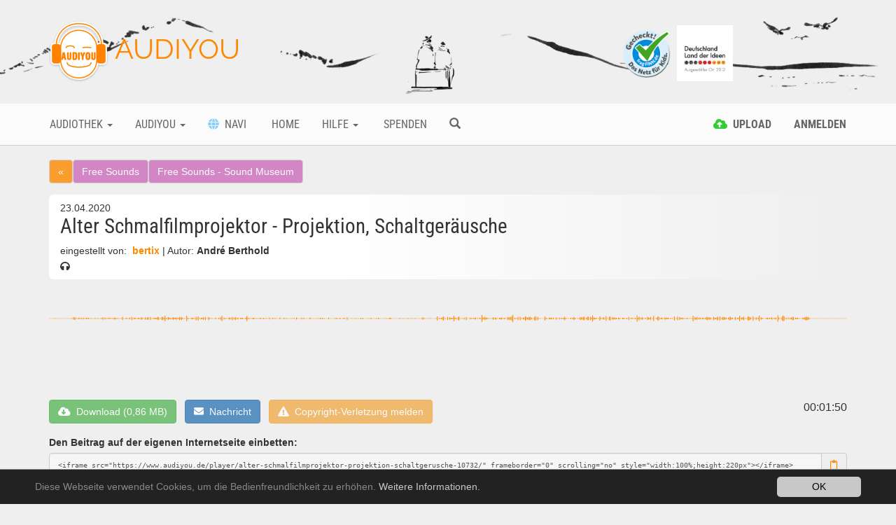

--- FILE ---
content_type: text/html; charset=utf-8
request_url: https://www.audiyou.de/beitrag/alter-schmalfilmprojektor-projektion-schaltgerusche-10732/
body_size: 15347
content:
<!DOCTYPE html>
<html lang="de">
<head>

<meta charset="utf-8">
<!-- 
	This website is powered by TYPO3 - inspiring people to share!
	TYPO3 is a free open source Content Management Framework initially created by Kasper Skaarhoj and licensed under GNU/GPL.
	TYPO3 is copyright 1998-2019 of Kasper Skaarhoj. Extensions are copyright of their respective owners.
	Information and contribution at https://typo3.org/
-->



<title>AUDIYOU - Beitrag - Alter Schmalfilmprojektor - Projektion, Schaltgeräusche</title>
<meta name="description" content="Ein alter Schmalfilmprojektor projiziert in zwei unterschiedlichen Geschwindigkeiten. Schaltger&amp;auml;usche inklusive bis zur Abschaltung.">
<meta name="keywords" content="projektor,schmalfilm,rattern">
<meta name="generator" content="TYPO3 CMS">
<meta name="google-site-verification" content="xMrS7lUJWnUIrKRn-7BB9L-9HT5RlztTM68uWtxmcpM">
<meta http-equiv="X-UA-Compatible" content="IE=edge">
<meta name="viewport" content="width=device-width, initial-scale=1">
<meta name="apple-mobile-web-app-capable" content="yes">


<link rel="stylesheet" type="text/css" href="/typo3temp/assets/compressed/merged-6788290a07704127f6671ebe438eb5e6.css?1767888215" media="all">



<script src="/typo3temp/assets/compressed/merged-633949c877b47c3b80dd33767d09dc71.js?1676316173" type="text/javascript"></script>


<link rel="canonical" href="https://www.audiyou.de/beitrag/alter-schmalfilmprojektor-projektion-schaltgerusche-10732/" /><meta property="og:type" content="website" /><meta property="og:title" content="Beitrag" /><meta property="og:url" content="https://www.audiyou.de/beitrag/alter-schmalfilmprojektor-projektion-schaltgerusche-10732/" /><meta property="og:site_name" content="" /><meta name="twitter:card" content="summary" /><link rel="alternate" hreflang="de" href="https://www.audiyou.de/beitrag/" />
</head>
<body>


<div id="page" style="min-height:100%">

    <div class="site-branding-area hidden-xs">
        <div class="container">
            <div class="row">
                <div class="col-sm-8">
                    <div class="logo">
                        
    <h1>
        <a href="/home/">
            <img src="/typo3conf/ext/ay_base/Resources/Public/Icons/Extension.png" width="85" height="88" alt="" />
            AUDIYOU
        </a>
    </h1>

                    </div>
                </div>
                <div class="col-sm-4">
                    <div class="externalLogos">
                        
    <a title="zu Frag FINN Webseite" rel="noopener" target="_blank" href="https://www.fragfinn.de/">
        <img class="logo-image" alt="Frag Finn Logo Bild" src="/typo3conf/ext/ay_base/Resources/Public/logos/fragFINN.png" width="384" height="384" />
    </a>
    <a title="zum Land der Ideen Blogbeitrag" href="/audiyou/blog/blogbeitrag/glueckliche-gewinner/">
        <img class="logo-image" alt="Land der Ideen Logo Bild" src="/typo3conf/ext/ay_base/Resources/Public/logos/land_der_ideen.png" width="827" height="827" />
    </a>

                    </div>
                </div>
            </div>
        </div>
    </div>

    <div class="mainmenu-area">
        
    <div class="container">
        <div class="row visible-xs">
            <div class="col-xs-2">
                <a href="#" role="button" title="Mobiles Men&uuml; &ouml;ffnen" class="navbar-toggle"><i
                        class="fa fa-bars"><span style="display:none">Mobiles Men&uuml;</span></i></a>
            </div>
            <div class="col-xs-7" style="text-align: center">
        <span class="mobile-logo"><a href="/home/"><img src="/typo3conf/ext/ay_base/Resources/Public/Icons/Extension.png" width="85" height="88" alt="" /> AUDIYOU</a></span>
            </div>
            <div class="col-xs-3" style="text-align: right">
                <div class="pull-left">
                    
    
        
    
        
    

                </div>
                
                    <a href="/alle-beitraege/" title="Suche" ><span
                        class="glyphicon glyphicon-search mobile-search-icon"></span></a>
                
            </div>
        </div>
        <div class="row hidden-xs">
            <div class="main-navbar navbar">
                <ul class="nav navbar-nav">
                    
                        
                                <li class="btn-group ">
                                    <a href="#" title="Audiothek" class="dropdown-toggle" data-toggle="dropdown"
                                       aria-haspopup="true" aria-expanded="false">
                                        Audiothek <span class="caret"></span>
                                    </a>
                                    <ul class="dropdown-menu navi-dropdown">
                                        
                                            <li><a title="Info" href="/audiothek-infos/" >Info</a>
                                            </li>
                                        
                                            <li><a title="Alle Beiträge" href="/alle-beitraege/" >Alle Beiträge</a>
                                            </li>
                                        
                                            <li><a title="Free Music" href="/freemusic/" >Free Music</a>
                                            </li>
                                        
                                            <li><a title="Facts" href="/facts/" >Facts</a>
                                            </li>
                                        
                                            <li><a title="Fieldrecording" href="/fieldrecording/" >Fieldrecording</a>
                                            </li>
                                        
                                            <li><a title="Fiction" href="/fiction/" >Fiction</a>
                                            </li>
                                        
                                            <li><a title="Free Sounds" href="/freesounds/" >Free Sounds</a>
                                            </li>
                                        
                                    </ul>
                                </li>
                            
                    
                        
                                <li class="btn-group ">
                                    <a href="#" title="Audiyou" class="dropdown-toggle" data-toggle="dropdown"
                                       aria-haspopup="true" aria-expanded="false">
                                        Audiyou <span class="caret"></span>
                                    </a>
                                    <ul class="dropdown-menu navi-dropdown">
                                        
                                            <li><a title="Über AUDIYOU" href="/audiyou/ueber-audiyou/" >Über AUDIYOU</a>
                                            </li>
                                        
                                            <li><a title="Wettbewerb 2026" href="/audiyou/wettbewerb-2021-kopie-1/" >Wettbewerb 2026</a>
                                            </li>
                                        
                                            <li><a title="Wettbewerb 2025 Finale" href="/audiyou/wettbewerb-2024-finale-kopie-1/" >Wettbewerb 2025 Finale</a>
                                            </li>
                                        
                                            <li><a title="Kontakt" href="/meta-navigation/kontakt/" >Kontakt</a>
                                            </li>
                                        
                                    </ul>
                                </li>
                            
                    
                        
                                <li class="">
                                    <a href="/navi/" title="Navi" >
                                    
                                    <i
                                            class="fas fa-globe wnavi-menu-icon"></i>
                                    &nbsp;Navi</a>
                                </li>
                            
                    
                        
                                <li class="">
                                    <a href="/home/" title="Home" >
                                    
                                    
                                    &nbsp;Home</a>
                                </li>
                            
                    
                        
                                <li class="btn-group ">
                                    <a href="#" title="Hilfe" class="dropdown-toggle" data-toggle="dropdown"
                                       aria-haspopup="true" aria-expanded="false">
                                        Hilfe <span class="caret"></span>
                                    </a>
                                    <ul class="dropdown-menu navi-dropdown">
                                        
                                            <li><a title="FAQ" href="/hilfe/faq/" >FAQ</a>
                                            </li>
                                        
                                            <li><a title="Kontakt" href="/meta-navigation/kontakt/" >Kontakt</a>
                                            </li>
                                        
                                    </ul>
                                </li>
                            
                    
                        
                                <li class="">
                                    <a href="/spenden/" title="Spenden" >
                                    
                                    
                                    &nbsp;Spenden</a>
                                </li>
                            
                    
                    
                        <li class="">
                            <a href="/alle-beitraege/" title="Suche" ><span
                                class="glyphicon glyphicon-search"></span></a>
                        </li>
                    
                </ul>
                <ul class="nav navbar-nav navbar-right">
                    
                        
                                <li class="">
                                    <a href="#" class="login-command" data-command="upload" data-auth="0"
                                       title="Upload">
                                        
    <i class="fas fa-cloud-upload-alt upload-menu-icon"></i>
    <span class="hidden-sm">&nbsp;<strong>Upload</strong></span>

                                    </a>
                                </li>
                            
                    
                    
                            <li><a href="#" title="Anmelden"
                                   class="login-command" data-command="login"><strong>
                                Anmelden
                            </strong></a></li>
                        
                    
    
        
    
        
    

                </ul>
            </div>
        </div>
    </div>

    </div>

    <div class="content">
        
    <div class="container maincontent-area">
        
        <div class="page-content">
            
            
<div id="c11" class="frame frame-default frame-type-list frame-layout-0"><div class="audio-content-detail"><div class="row"><div class="col-xs-12 detail-category-breadcrumb"><a class="btn back-link btn-md btn-default" title="Zurück" href="#">&laquo;</a><a class="btn btn-md btn-default category-background category84" title="zur Kategorie Free Sounds" href="/freesounds/">
          Free Sounds
        </a><a class="btn btn-md btn-default category-background category84" title="zur Kategorie Free Sounds - Sound Museum" href="/freesounds/102/">
              Free Sounds - Sound Museum
            </a></div></div><div class="row"><div class="col-xs-12"><article><header><div class="pull-right load-command" data-partial="Favorite" data-command-only="true"
                 data-audio-content="10732"></div><small>
              23.04.2020
            </small><h1>
              Alter Schmalfilmprojektor - Projektion, Schaltgeräusche
            </h1><small>
              eingestellt von:&nbsp;<strong><a href="/benutzer/bertix/">
                bertix
              </a></strong> |
              Autor:&nbsp;<strong>André Berthold</strong><br/><i class="fa fa-headphones"></i>&nbsp;<span data-content-uid="10732" class="access-count access-count-10732"></span></small></header><section about="player"><svg width="100%" height="100px" style="cursor:pointer;margin-top:6px;"><rect fill="#dfdfdf" fill-opacity="0.5" width="0%" height="100%"
          id="timeRect-10732-0"></rect><line stroke-width="0.12970168612192%" x1="0%" y1="50.2%"
            x2="0%" y2="49.8%" stroke="#ff8800"></line><line stroke-width="0.12970168612192%" x1="0.13%" y1="49.8%"
            x2="0.13%" y2="50.2%" stroke="#ff8800"></line><line stroke-width="0.12970168612192%" x1="0.26%" y1="49.8%"
            x2="0.26%" y2="50.2%" stroke="#ff8800"></line><line stroke-width="0.12970168612192%" x1="0.39%" y1="50.2%"
            x2="0.39%" y2="49.8%" stroke="#ff8800"></line><line stroke-width="0.12970168612192%" x1="0.52%" y1="49.8%"
            x2="0.52%" y2="50.2%" stroke="#ff8800"></line><line stroke-width="0.12970168612192%" x1="0.65%" y1="50.2%"
            x2="0.65%" y2="49.8%" stroke="#ff8800"></line><line stroke-width="0.12970168612192%" x1="0.78%" y1="50.59%"
            x2="0.78%" y2="49.41%" stroke="#ff8800"></line><line stroke-width="0.12970168612192%" x1="0.91%" y1="49.8%"
            x2="0.91%" y2="50.2%" stroke="#ff8800"></line><line stroke-width="0.12970168612192%" x1="1.04%" y1="50.2%"
            x2="1.04%" y2="49.8%" stroke="#ff8800"></line><line stroke-width="0.12970168612192%" x1="1.17%" y1="49.8%"
            x2="1.17%" y2="50.2%" stroke="#ff8800"></line><line stroke-width="0.12970168612192%" x1="1.3%" y1="49.8%"
            x2="1.3%" y2="50.2%" stroke="#ff8800"></line><line stroke-width="0.12970168612192%" x1="1.43%" y1="49.8%"
            x2="1.43%" y2="50.2%" stroke="#ff8800"></line><line stroke-width="0.12970168612192%" x1="1.56%" y1="49.8%"
            x2="1.56%" y2="50.2%" stroke="#ff8800"></line><line stroke-width="0.12970168612192%" x1="1.69%" y1="49.8%"
            x2="1.69%" y2="50.2%" stroke="#ff8800"></line><line stroke-width="0.12970168612192%" x1="1.82%" y1="50.2%"
            x2="1.82%" y2="49.8%" stroke="#ff8800"></line><line stroke-width="0.12970168612192%" x1="1.95%" y1="49.8%"
            x2="1.95%" y2="50.2%" stroke="#ff8800"></line><line stroke-width="0.12970168612192%" x1="2.08%" y1="50.2%"
            x2="2.08%" y2="49.8%" stroke="#ff8800"></line><line stroke-width="0.12970168612192%" x1="2.21%" y1="50.2%"
            x2="2.21%" y2="49.8%" stroke="#ff8800"></line><line stroke-width="0.12970168612192%" x1="2.34%" y1="49.8%"
            x2="2.34%" y2="50.2%" stroke="#ff8800"></line><line stroke-width="0.12970168612192%" x1="2.47%" y1="50.2%"
            x2="2.47%" y2="49.8%" stroke="#ff8800"></line><line stroke-width="0.12970168612192%" x1="2.6%" y1="49.8%"
            x2="2.6%" y2="50.2%" stroke="#ff8800"></line><line stroke-width="0.12970168612192%" x1="2.73%" y1="49.8%"
            x2="2.73%" y2="50.2%" stroke="#ff8800"></line><line stroke-width="0.12970168612192%" x1="2.86%" y1="49.41%"
            x2="2.86%" y2="50.59%" stroke="#ff8800"></line><line stroke-width="0.12970168612192%" x1="2.99%" y1="49.41%"
            x2="2.99%" y2="50.59%" stroke="#ff8800"></line><line stroke-width="0.12970168612192%" x1="3.12%" y1="51.76%"
            x2="3.12%" y2="48.24%" stroke="#ff8800"></line><line stroke-width="0.12970168612192%" x1="3.25%" y1="51.76%"
            x2="3.25%" y2="48.24%" stroke="#ff8800"></line><line stroke-width="0.12970168612192%" x1="3.38%" y1="49.41%"
            x2="3.38%" y2="50.59%" stroke="#ff8800"></line><line stroke-width="0.12970168612192%" x1="3.51%" y1="49.41%"
            x2="3.51%" y2="50.59%" stroke="#ff8800"></line><line stroke-width="0.12970168612192%" x1="3.64%" y1="50.59%"
            x2="3.64%" y2="49.41%" stroke="#ff8800"></line><line stroke-width="0.12970168612192%" x1="3.77%" y1="50.98%"
            x2="3.77%" y2="49.02%" stroke="#ff8800"></line><line stroke-width="0.12970168612192%" x1="3.9%" y1="50.2%"
            x2="3.9%" y2="49.8%" stroke="#ff8800"></line><line stroke-width="0.12970168612192%" x1="4.03%" y1="48.63%"
            x2="4.03%" y2="51.37%" stroke="#ff8800"></line><line stroke-width="0.12970168612192%" x1="4.16%" y1="50.2%"
            x2="4.16%" y2="49.8%" stroke="#ff8800"></line><line stroke-width="0.12970168612192%" x1="4.29%" y1="51.37%"
            x2="4.29%" y2="48.63%" stroke="#ff8800"></line><line stroke-width="0.12970168612192%" x1="4.42%" y1="50.59%"
            x2="4.42%" y2="49.41%" stroke="#ff8800"></line><line stroke-width="0.12970168612192%" x1="4.55%" y1="50.2%"
            x2="4.55%" y2="49.8%" stroke="#ff8800"></line><line stroke-width="0.12970168612192%" x1="4.68%" y1="48.63%"
            x2="4.68%" y2="51.37%" stroke="#ff8800"></line><line stroke-width="0.12970168612192%" x1="4.81%" y1="49.41%"
            x2="4.81%" y2="50.59%" stroke="#ff8800"></line><line stroke-width="0.12970168612192%" x1="4.93%" y1="49.02%"
            x2="4.93%" y2="50.98%" stroke="#ff8800"></line><line stroke-width="0.12970168612192%" x1="5.06%" y1="49.8%"
            x2="5.06%" y2="50.2%" stroke="#ff8800"></line><line stroke-width="0.12970168612192%" x1="5.19%" y1="49.41%"
            x2="5.19%" y2="50.59%" stroke="#ff8800"></line><line stroke-width="0.12970168612192%" x1="5.32%" y1="49.41%"
            x2="5.32%" y2="50.59%" stroke="#ff8800"></line><line stroke-width="0.12970168612192%" x1="5.45%" y1="49.8%"
            x2="5.45%" y2="50.2%" stroke="#ff8800"></line><line stroke-width="0.12970168612192%" x1="5.58%" y1="50.2%"
            x2="5.58%" y2="49.8%" stroke="#ff8800"></line><line stroke-width="0.12970168612192%" x1="5.71%" y1="49.41%"
            x2="5.71%" y2="50.59%" stroke="#ff8800"></line><line stroke-width="0.12970168612192%" x1="5.84%" y1="49.41%"
            x2="5.84%" y2="50.59%" stroke="#ff8800"></line><line stroke-width="0.12970168612192%" x1="5.97%" y1="50.2%"
            x2="5.97%" y2="49.8%" stroke="#ff8800"></line><line stroke-width="0.12970168612192%" x1="6.1%" y1="50.59%"
            x2="6.1%" y2="49.41%" stroke="#ff8800"></line><line stroke-width="0.12970168612192%" x1="6.23%" y1="50.59%"
            x2="6.23%" y2="49.41%" stroke="#ff8800"></line><line stroke-width="0.12970168612192%" x1="6.36%" y1="50.2%"
            x2="6.36%" y2="49.8%" stroke="#ff8800"></line><line stroke-width="0.12970168612192%" x1="6.49%" y1="49.41%"
            x2="6.49%" y2="50.59%" stroke="#ff8800"></line><line stroke-width="0.12970168612192%" x1="6.62%" y1="49.41%"
            x2="6.62%" y2="50.59%" stroke="#ff8800"></line><line stroke-width="0.12970168612192%" x1="6.75%" y1="51.76%"
            x2="6.75%" y2="48.24%" stroke="#ff8800"></line><line stroke-width="0.12970168612192%" x1="6.88%" y1="49.8%"
            x2="6.88%" y2="50.2%" stroke="#ff8800"></line><line stroke-width="0.12970168612192%" x1="7.01%" y1="48.63%"
            x2="7.01%" y2="51.37%" stroke="#ff8800"></line><line stroke-width="0.12970168612192%" x1="7.14%" y1="50.59%"
            x2="7.14%" y2="49.41%" stroke="#ff8800"></line><line stroke-width="0.12970168612192%" x1="7.27%" y1="49.41%"
            x2="7.27%" y2="50.59%" stroke="#ff8800"></line><line stroke-width="0.12970168612192%" x1="7.4%" y1="49.41%"
            x2="7.4%" y2="50.59%" stroke="#ff8800"></line><line stroke-width="0.12970168612192%" x1="7.53%" y1="51.37%"
            x2="7.53%" y2="48.63%" stroke="#ff8800"></line><line stroke-width="0.12970168612192%" x1="7.66%" y1="50.59%"
            x2="7.66%" y2="49.41%" stroke="#ff8800"></line><line stroke-width="0.12970168612192%" x1="7.79%" y1="49.41%"
            x2="7.79%" y2="50.59%" stroke="#ff8800"></line><line stroke-width="0.12970168612192%" x1="7.92%" y1="49.41%"
            x2="7.92%" y2="50.59%" stroke="#ff8800"></line><line stroke-width="0.12970168612192%" x1="8.05%" y1="50.59%"
            x2="8.05%" y2="49.41%" stroke="#ff8800"></line><line stroke-width="0.12970168612192%" x1="8.18%" y1="51.37%"
            x2="8.18%" y2="48.63%" stroke="#ff8800"></line><line stroke-width="0.12970168612192%" x1="8.31%" y1="51.37%"
            x2="8.31%" y2="48.63%" stroke="#ff8800"></line><line stroke-width="0.12970168612192%" x1="8.44%" y1="49.41%"
            x2="8.44%" y2="50.59%" stroke="#ff8800"></line><line stroke-width="0.12970168612192%" x1="8.57%" y1="49.41%"
            x2="8.57%" y2="50.59%" stroke="#ff8800"></line><line stroke-width="0.12970168612192%" x1="8.7%" y1="50.59%"
            x2="8.7%" y2="49.41%" stroke="#ff8800"></line><line stroke-width="0.12970168612192%" x1="8.83%" y1="50.2%"
            x2="8.83%" y2="49.8%" stroke="#ff8800"></line><line stroke-width="0.12970168612192%" x1="8.96%" y1="49.8%"
            x2="8.96%" y2="50.2%" stroke="#ff8800"></line><line stroke-width="0.12970168612192%" x1="9.09%" y1="50.59%"
            x2="9.09%" y2="49.41%" stroke="#ff8800"></line><line stroke-width="0.12970168612192%" x1="9.22%" y1="47.84%"
            x2="9.22%" y2="52.16%" stroke="#ff8800"></line><line stroke-width="0.12970168612192%" x1="9.35%" y1="49.8%"
            x2="9.35%" y2="50.2%" stroke="#ff8800"></line><line stroke-width="0.12970168612192%" x1="9.48%" y1="50.2%"
            x2="9.48%" y2="49.8%" stroke="#ff8800"></line><line stroke-width="0.12970168612192%" x1="9.61%" y1="50.59%"
            x2="9.61%" y2="49.41%" stroke="#ff8800"></line><line stroke-width="0.12970168612192%" x1="9.74%" y1="49.02%"
            x2="9.74%" y2="50.98%" stroke="#ff8800"></line><line stroke-width="0.12970168612192%" x1="9.87%" y1="50.2%"
            x2="9.87%" y2="49.8%" stroke="#ff8800"></line><line stroke-width="0.12970168612192%" x1="9.99%" y1="49.41%"
            x2="9.99%" y2="50.59%" stroke="#ff8800"></line><line stroke-width="0.12970168612192%" x1="10.12%" y1="51.37%"
            x2="10.12%" y2="48.63%" stroke="#ff8800"></line><line stroke-width="0.12970168612192%" x1="10.25%" y1="49.8%"
            x2="10.25%" y2="50.2%" stroke="#ff8800"></line><line stroke-width="0.12970168612192%" x1="10.38%" y1="47.84%"
            x2="10.38%" y2="52.16%" stroke="#ff8800"></line><line stroke-width="0.12970168612192%" x1="10.51%" y1="49.8%"
            x2="10.51%" y2="50.2%" stroke="#ff8800"></line><line stroke-width="0.12970168612192%" x1="10.64%" y1="50.98%"
            x2="10.64%" y2="49.02%" stroke="#ff8800"></line><line stroke-width="0.12970168612192%" x1="10.77%" y1="51.37%"
            x2="10.77%" y2="48.63%" stroke="#ff8800"></line><line stroke-width="0.12970168612192%" x1="10.9%" y1="50.59%"
            x2="10.9%" y2="49.41%" stroke="#ff8800"></line><line stroke-width="0.12970168612192%" x1="11.03%" y1="49.8%"
            x2="11.03%" y2="50.2%" stroke="#ff8800"></line><line stroke-width="0.12970168612192%" x1="11.16%" y1="49.02%"
            x2="11.16%" y2="50.98%" stroke="#ff8800"></line><line stroke-width="0.12970168612192%" x1="11.29%" y1="50.98%"
            x2="11.29%" y2="49.02%" stroke="#ff8800"></line><line stroke-width="0.12970168612192%" x1="11.42%" y1="50.2%"
            x2="11.42%" y2="49.8%" stroke="#ff8800"></line><line stroke-width="0.12970168612192%" x1="11.55%" y1="51.76%"
            x2="11.55%" y2="48.24%" stroke="#ff8800"></line><line stroke-width="0.12970168612192%" x1="11.68%" y1="51.37%"
            x2="11.68%" y2="48.63%" stroke="#ff8800"></line><line stroke-width="0.12970168612192%" x1="11.81%" y1="50.2%"
            x2="11.81%" y2="49.8%" stroke="#ff8800"></line><line stroke-width="0.12970168612192%" x1="11.94%" y1="50.59%"
            x2="11.94%" y2="49.41%" stroke="#ff8800"></line><line stroke-width="0.12970168612192%" x1="12.07%" y1="51.76%"
            x2="12.07%" y2="48.24%" stroke="#ff8800"></line><line stroke-width="0.12970168612192%" x1="12.2%" y1="49.41%"
            x2="12.2%" y2="50.59%" stroke="#ff8800"></line><line stroke-width="0.12970168612192%" x1="12.33%" y1="51.76%"
            x2="12.33%" y2="48.24%" stroke="#ff8800"></line><line stroke-width="0.12970168612192%" x1="12.46%" y1="48.24%"
            x2="12.46%" y2="51.76%" stroke="#ff8800"></line><line stroke-width="0.12970168612192%" x1="12.59%" y1="49.8%"
            x2="12.59%" y2="50.2%" stroke="#ff8800"></line><line stroke-width="0.12970168612192%" x1="12.72%" y1="47.84%"
            x2="12.72%" y2="52.16%" stroke="#ff8800"></line><line stroke-width="0.12970168612192%" x1="12.85%" y1="50.2%"
            x2="12.85%" y2="49.8%" stroke="#ff8800"></line><line stroke-width="0.12970168612192%" x1="12.98%" y1="50.59%"
            x2="12.98%" y2="49.41%" stroke="#ff8800"></line><line stroke-width="0.12970168612192%" x1="13.11%" y1="49.41%"
            x2="13.11%" y2="50.59%" stroke="#ff8800"></line><line stroke-width="0.12970168612192%" x1="13.24%" y1="48.63%"
            x2="13.24%" y2="51.37%" stroke="#ff8800"></line><line stroke-width="0.12970168612192%" x1="13.37%" y1="50.98%"
            x2="13.37%" y2="49.02%" stroke="#ff8800"></line><line stroke-width="0.12970168612192%" x1="13.5%" y1="50.98%"
            x2="13.5%" y2="49.02%" stroke="#ff8800"></line><line stroke-width="0.12970168612192%" x1="13.63%" y1="52.16%"
            x2="13.63%" y2="47.84%" stroke="#ff8800"></line><line stroke-width="0.12970168612192%" x1="13.76%" y1="48.24%"
            x2="13.76%" y2="51.76%" stroke="#ff8800"></line><line stroke-width="0.12970168612192%" x1="13.89%" y1="49.8%"
            x2="13.89%" y2="50.2%" stroke="#ff8800"></line><line stroke-width="0.12970168612192%" x1="14.02%" y1="49.41%"
            x2="14.02%" y2="50.59%" stroke="#ff8800"></line><line stroke-width="0.12970168612192%" x1="14.15%" y1="47.84%"
            x2="14.15%" y2="52.16%" stroke="#ff8800"></line><line stroke-width="0.12970168612192%" x1="14.28%" y1="52.16%"
            x2="14.28%" y2="47.84%" stroke="#ff8800"></line><line stroke-width="0.12970168612192%" x1="14.41%" y1="50.98%"
            x2="14.41%" y2="49.02%" stroke="#ff8800"></line><line stroke-width="0.12970168612192%" x1="14.54%" y1="45.88%"
            x2="14.54%" y2="54.12%" stroke="#ff8800"></line><line stroke-width="0.12970168612192%" x1="14.67%" y1="49.02%"
            x2="14.67%" y2="50.98%" stroke="#ff8800"></line><line stroke-width="0.12970168612192%" x1="14.8%" y1="50.59%"
            x2="14.8%" y2="49.41%" stroke="#ff8800"></line><line stroke-width="0.12970168612192%" x1="14.93%" y1="52.16%"
            x2="14.93%" y2="47.84%" stroke="#ff8800"></line><line stroke-width="0.12970168612192%" x1="15.05%" y1="49.02%"
            x2="15.05%" y2="50.98%" stroke="#ff8800"></line><line stroke-width="0.12970168612192%" x1="15.18%" y1="48.63%"
            x2="15.18%" y2="51.37%" stroke="#ff8800"></line><line stroke-width="0.12970168612192%" x1="15.31%" y1="49.8%"
            x2="15.31%" y2="50.2%" stroke="#ff8800"></line><line stroke-width="0.12970168612192%" x1="15.44%" y1="51.37%"
            x2="15.44%" y2="48.63%" stroke="#ff8800"></line><line stroke-width="0.12970168612192%" x1="15.57%" y1="48.24%"
            x2="15.57%" y2="51.76%" stroke="#ff8800"></line><line stroke-width="0.12970168612192%" x1="15.7%" y1="51.37%"
            x2="15.7%" y2="48.63%" stroke="#ff8800"></line><line stroke-width="0.12970168612192%" x1="15.83%" y1="50.98%"
            x2="15.83%" y2="49.02%" stroke="#ff8800"></line><line stroke-width="0.12970168612192%" x1="15.96%" y1="51.76%"
            x2="15.96%" y2="48.24%" stroke="#ff8800"></line><line stroke-width="0.12970168612192%" x1="16.09%" y1="50.59%"
            x2="16.09%" y2="49.41%" stroke="#ff8800"></line><line stroke-width="0.12970168612192%" x1="16.22%" y1="49.02%"
            x2="16.22%" y2="50.98%" stroke="#ff8800"></line><line stroke-width="0.12970168612192%" x1="16.35%" y1="47.84%"
            x2="16.35%" y2="52.16%" stroke="#ff8800"></line><line stroke-width="0.12970168612192%" x1="16.48%" y1="51.37%"
            x2="16.48%" y2="48.63%" stroke="#ff8800"></line><line stroke-width="0.12970168612192%" x1="16.61%" y1="47.84%"
            x2="16.61%" y2="52.16%" stroke="#ff8800"></line><line stroke-width="0.12970168612192%" x1="16.74%" y1="49.02%"
            x2="16.74%" y2="50.98%" stroke="#ff8800"></line><line stroke-width="0.12970168612192%" x1="16.87%" y1="50.2%"
            x2="16.87%" y2="49.8%" stroke="#ff8800"></line><line stroke-width="0.12970168612192%" x1="17%" y1="50.59%"
            x2="17%" y2="49.41%" stroke="#ff8800"></line><line stroke-width="0.12970168612192%" x1="17.13%" y1="50.2%"
            x2="17.13%" y2="49.8%" stroke="#ff8800"></line><line stroke-width="0.12970168612192%" x1="17.26%" y1="54.12%"
            x2="17.26%" y2="45.88%" stroke="#ff8800"></line><line stroke-width="0.12970168612192%" x1="17.39%" y1="50.98%"
            x2="17.39%" y2="49.02%" stroke="#ff8800"></line><line stroke-width="0.12970168612192%" x1="17.52%" y1="50.59%"
            x2="17.52%" y2="49.41%" stroke="#ff8800"></line><line stroke-width="0.12970168612192%" x1="17.65%" y1="50.2%"
            x2="17.65%" y2="49.8%" stroke="#ff8800"></line><line stroke-width="0.12970168612192%" x1="17.78%" y1="49.41%"
            x2="17.78%" y2="50.59%" stroke="#ff8800"></line><line stroke-width="0.12970168612192%" x1="17.91%" y1="51.37%"
            x2="17.91%" y2="48.63%" stroke="#ff8800"></line><line stroke-width="0.12970168612192%" x1="18.04%" y1="50.98%"
            x2="18.04%" y2="49.02%" stroke="#ff8800"></line><line stroke-width="0.12970168612192%" x1="18.17%" y1="50.59%"
            x2="18.17%" y2="49.41%" stroke="#ff8800"></line><line stroke-width="0.12970168612192%" x1="18.3%" y1="49.41%"
            x2="18.3%" y2="50.59%" stroke="#ff8800"></line><line stroke-width="0.12970168612192%" x1="18.43%" y1="52.55%"
            x2="18.43%" y2="47.45%" stroke="#ff8800"></line><line stroke-width="0.12970168612192%" x1="18.56%" y1="49.41%"
            x2="18.56%" y2="50.59%" stroke="#ff8800"></line><line stroke-width="0.12970168612192%" x1="18.69%" y1="47.06%"
            x2="18.69%" y2="52.94%" stroke="#ff8800"></line><line stroke-width="0.12970168612192%" x1="18.82%" y1="50.59%"
            x2="18.82%" y2="49.41%" stroke="#ff8800"></line><line stroke-width="0.12970168612192%" x1="18.95%" y1="49.41%"
            x2="18.95%" y2="50.59%" stroke="#ff8800"></line><line stroke-width="0.12970168612192%" x1="19.08%" y1="50.98%"
            x2="19.08%" y2="49.02%" stroke="#ff8800"></line><line stroke-width="0.12970168612192%" x1="19.21%" y1="50.98%"
            x2="19.21%" y2="49.02%" stroke="#ff8800"></line><line stroke-width="0.12970168612192%" x1="19.34%" y1="48.24%"
            x2="19.34%" y2="51.76%" stroke="#ff8800"></line><line stroke-width="0.12970168612192%" x1="19.47%" y1="49.41%"
            x2="19.47%" y2="50.59%" stroke="#ff8800"></line><line stroke-width="0.12970168612192%" x1="19.6%" y1="47.84%"
            x2="19.6%" y2="52.16%" stroke="#ff8800"></line><line stroke-width="0.12970168612192%" x1="19.73%" y1="50.2%"
            x2="19.73%" y2="49.8%" stroke="#ff8800"></line><line stroke-width="0.12970168612192%" x1="19.86%" y1="49.8%"
            x2="19.86%" y2="50.2%" stroke="#ff8800"></line><line stroke-width="0.12970168612192%" x1="19.99%" y1="47.84%"
            x2="19.99%" y2="52.16%" stroke="#ff8800"></line><line stroke-width="0.12970168612192%" x1="20.11%" y1="49.02%"
            x2="20.11%" y2="50.98%" stroke="#ff8800"></line><line stroke-width="0.12970168612192%" x1="20.24%" y1="50.2%"
            x2="20.24%" y2="49.8%" stroke="#ff8800"></line><line stroke-width="0.12970168612192%" x1="20.37%" y1="50.59%"
            x2="20.37%" y2="49.41%" stroke="#ff8800"></line><line stroke-width="0.12970168612192%" x1="20.5%" y1="49.8%"
            x2="20.5%" y2="50.2%" stroke="#ff8800"></line><line stroke-width="0.12970168612192%" x1="20.63%" y1="49.8%"
            x2="20.63%" y2="50.2%" stroke="#ff8800"></line><line stroke-width="0.12970168612192%" x1="20.76%" y1="49.8%"
            x2="20.76%" y2="50.2%" stroke="#ff8800"></line><line stroke-width="0.12970168612192%" x1="20.89%" y1="51.37%"
            x2="20.89%" y2="48.63%" stroke="#ff8800"></line><line stroke-width="0.12970168612192%" x1="21.02%" y1="50.2%"
            x2="21.02%" y2="49.8%" stroke="#ff8800"></line><line stroke-width="0.12970168612192%" x1="21.15%" y1="50.2%"
            x2="21.15%" y2="49.8%" stroke="#ff8800"></line><line stroke-width="0.12970168612192%" x1="21.28%" y1="50.98%"
            x2="21.28%" y2="49.02%" stroke="#ff8800"></line><line stroke-width="0.12970168612192%" x1="21.41%" y1="49.41%"
            x2="21.41%" y2="50.59%" stroke="#ff8800"></line><line stroke-width="0.12970168612192%" x1="21.54%" y1="48.24%"
            x2="21.54%" y2="51.76%" stroke="#ff8800"></line><line stroke-width="0.12970168612192%" x1="21.67%" y1="46.27%"
            x2="21.67%" y2="53.73%" stroke="#ff8800"></line><line stroke-width="0.12970168612192%" x1="21.8%" y1="49.8%"
            x2="21.8%" y2="50.2%" stroke="#ff8800"></line><line stroke-width="0.12970168612192%" x1="21.93%" y1="48.63%"
            x2="21.93%" y2="51.37%" stroke="#ff8800"></line><line stroke-width="0.12970168612192%" x1="22.06%" y1="50.59%"
            x2="22.06%" y2="49.41%" stroke="#ff8800"></line><line stroke-width="0.12970168612192%" x1="22.19%" y1="49.41%"
            x2="22.19%" y2="50.59%" stroke="#ff8800"></line><line stroke-width="0.12970168612192%" x1="22.32%" y1="49.8%"
            x2="22.32%" y2="50.2%" stroke="#ff8800"></line><line stroke-width="0.12970168612192%" x1="22.45%" y1="49.41%"
            x2="22.45%" y2="50.59%" stroke="#ff8800"></line><line stroke-width="0.12970168612192%" x1="22.58%" y1="48.63%"
            x2="22.58%" y2="51.37%" stroke="#ff8800"></line><line stroke-width="0.12970168612192%" x1="22.71%" y1="48.63%"
            x2="22.71%" y2="51.37%" stroke="#ff8800"></line><line stroke-width="0.12970168612192%" x1="22.84%" y1="49.41%"
            x2="22.84%" y2="50.59%" stroke="#ff8800"></line><line stroke-width="0.12970168612192%" x1="22.97%" y1="52.55%"
            x2="22.97%" y2="47.45%" stroke="#ff8800"></line><line stroke-width="0.12970168612192%" x1="23.1%" y1="50.59%"
            x2="23.1%" y2="49.41%" stroke="#ff8800"></line><line stroke-width="0.12970168612192%" x1="23.23%" y1="51.37%"
            x2="23.23%" y2="48.63%" stroke="#ff8800"></line><line stroke-width="0.12970168612192%" x1="23.36%" y1="47.84%"
            x2="23.36%" y2="52.16%" stroke="#ff8800"></line><line stroke-width="0.12970168612192%" x1="23.49%" y1="49.41%"
            x2="23.49%" y2="50.59%" stroke="#ff8800"></line><line stroke-width="0.12970168612192%" x1="23.62%" y1="51.37%"
            x2="23.62%" y2="48.63%" stroke="#ff8800"></line><line stroke-width="0.12970168612192%" x1="23.75%" y1="49.41%"
            x2="23.75%" y2="50.59%" stroke="#ff8800"></line><line stroke-width="0.12970168612192%" x1="23.88%" y1="50.2%"
            x2="23.88%" y2="49.8%" stroke="#ff8800"></line><line stroke-width="0.12970168612192%" x1="24.01%" y1="49.02%"
            x2="24.01%" y2="50.98%" stroke="#ff8800"></line><line stroke-width="0.12970168612192%" x1="24.14%" y1="50.98%"
            x2="24.14%" y2="49.02%" stroke="#ff8800"></line><line stroke-width="0.12970168612192%" x1="24.27%" y1="50.98%"
            x2="24.27%" y2="49.02%" stroke="#ff8800"></line><line stroke-width="0.12970168612192%" x1="24.4%" y1="50.2%"
            x2="24.4%" y2="49.8%" stroke="#ff8800"></line><line stroke-width="0.12970168612192%" x1="24.53%" y1="50.2%"
            x2="24.53%" y2="49.8%" stroke="#ff8800"></line><line stroke-width="0.12970168612192%" x1="24.66%" y1="51.37%"
            x2="24.66%" y2="48.63%" stroke="#ff8800"></line><line stroke-width="0.12970168612192%" x1="24.79%" y1="46.27%"
            x2="24.79%" y2="53.73%" stroke="#ff8800"></line><line stroke-width="0.12970168612192%" x1="24.92%" y1="51.37%"
            x2="24.92%" y2="48.63%" stroke="#ff8800"></line><line stroke-width="0.12970168612192%" x1="25.05%" y1="50.59%"
            x2="25.05%" y2="49.41%" stroke="#ff8800"></line><line stroke-width="0.12970168612192%" x1="25.17%" y1="50.59%"
            x2="25.17%" y2="49.41%" stroke="#ff8800"></line><line stroke-width="0.12970168612192%" x1="25.3%" y1="50.2%"
            x2="25.3%" y2="49.8%" stroke="#ff8800"></line><line stroke-width="0.12970168612192%" x1="25.43%" y1="50.59%"
            x2="25.43%" y2="49.41%" stroke="#ff8800"></line><line stroke-width="0.12970168612192%" x1="25.56%" y1="50.98%"
            x2="25.56%" y2="49.02%" stroke="#ff8800"></line><line stroke-width="0.12970168612192%" x1="25.69%" y1="49.02%"
            x2="25.69%" y2="50.98%" stroke="#ff8800"></line><line stroke-width="0.12970168612192%" x1="25.82%" y1="50.2%"
            x2="25.82%" y2="49.8%" stroke="#ff8800"></line><line stroke-width="0.12970168612192%" x1="25.95%" y1="49.41%"
            x2="25.95%" y2="50.59%" stroke="#ff8800"></line><line stroke-width="0.12970168612192%" x1="26.08%" y1="49.8%"
            x2="26.08%" y2="50.2%" stroke="#ff8800"></line><line stroke-width="0.12970168612192%" x1="26.21%" y1="49.41%"
            x2="26.21%" y2="50.59%" stroke="#ff8800"></line><line stroke-width="0.12970168612192%" x1="26.34%" y1="50.2%"
            x2="26.34%" y2="49.8%" stroke="#ff8800"></line><line stroke-width="0.12970168612192%" x1="26.47%" y1="50.98%"
            x2="26.47%" y2="49.02%" stroke="#ff8800"></line><line stroke-width="0.12970168612192%" x1="26.6%" y1="49.41%"
            x2="26.6%" y2="50.59%" stroke="#ff8800"></line><line stroke-width="0.12970168612192%" x1="26.73%" y1="50.2%"
            x2="26.73%" y2="49.8%" stroke="#ff8800"></line><line stroke-width="0.12970168612192%" x1="26.86%" y1="50.98%"
            x2="26.86%" y2="49.02%" stroke="#ff8800"></line><line stroke-width="0.12970168612192%" x1="26.99%" y1="49.41%"
            x2="26.99%" y2="50.59%" stroke="#ff8800"></line><line stroke-width="0.12970168612192%" x1="27.12%" y1="50.2%"
            x2="27.12%" y2="49.8%" stroke="#ff8800"></line><line stroke-width="0.12970168612192%" x1="27.25%" y1="49.41%"
            x2="27.25%" y2="50.59%" stroke="#ff8800"></line><line stroke-width="0.12970168612192%" x1="27.38%" y1="50.2%"
            x2="27.38%" y2="49.8%" stroke="#ff8800"></line><line stroke-width="0.12970168612192%" x1="27.51%" y1="50.2%"
            x2="27.51%" y2="49.8%" stroke="#ff8800"></line><line stroke-width="0.12970168612192%" x1="27.64%" y1="51.37%"
            x2="27.64%" y2="48.63%" stroke="#ff8800"></line><line stroke-width="0.12970168612192%" x1="27.77%" y1="50.2%"
            x2="27.77%" y2="49.8%" stroke="#ff8800"></line><line stroke-width="0.12970168612192%" x1="27.9%" y1="49.8%"
            x2="27.9%" y2="50.2%" stroke="#ff8800"></line><line stroke-width="0.12970168612192%" x1="28.03%" y1="50.98%"
            x2="28.03%" y2="49.02%" stroke="#ff8800"></line><line stroke-width="0.12970168612192%" x1="28.16%" y1="49.8%"
            x2="28.16%" y2="50.2%" stroke="#ff8800"></line><line stroke-width="0.12970168612192%" x1="28.29%" y1="49.41%"
            x2="28.29%" y2="50.59%" stroke="#ff8800"></line><line stroke-width="0.12970168612192%" x1="28.42%" y1="50.59%"
            x2="28.42%" y2="49.41%" stroke="#ff8800"></line><line stroke-width="0.12970168612192%" x1="28.55%" y1="50.2%"
            x2="28.55%" y2="49.8%" stroke="#ff8800"></line><line stroke-width="0.12970168612192%" x1="28.68%" y1="49.8%"
            x2="28.68%" y2="50.2%" stroke="#ff8800"></line><line stroke-width="0.12970168612192%" x1="28.81%" y1="50.2%"
            x2="28.81%" y2="49.8%" stroke="#ff8800"></line><line stroke-width="0.12970168612192%" x1="28.94%" y1="48.63%"
            x2="28.94%" y2="51.37%" stroke="#ff8800"></line><line stroke-width="0.12970168612192%" x1="29.07%" y1="50.2%"
            x2="29.07%" y2="49.8%" stroke="#ff8800"></line><line stroke-width="0.12970168612192%" x1="29.2%" y1="50.2%"
            x2="29.2%" y2="49.8%" stroke="#ff8800"></line><line stroke-width="0.12970168612192%" x1="29.33%" y1="49.8%"
            x2="29.33%" y2="50.2%" stroke="#ff8800"></line><line stroke-width="0.12970168612192%" x1="29.46%" y1="49.02%"
            x2="29.46%" y2="50.98%" stroke="#ff8800"></line><line stroke-width="0.12970168612192%" x1="29.59%" y1="50.2%"
            x2="29.59%" y2="49.8%" stroke="#ff8800"></line><line stroke-width="0.12970168612192%" x1="29.72%" y1="50.59%"
            x2="29.72%" y2="49.41%" stroke="#ff8800"></line><line stroke-width="0.12970168612192%" x1="29.85%" y1="49.41%"
            x2="29.85%" y2="50.59%" stroke="#ff8800"></line><line stroke-width="0.12970168612192%" x1="29.98%" y1="49.8%"
            x2="29.98%" y2="50.2%" stroke="#ff8800"></line><line stroke-width="0.12970168612192%" x1="30.11%" y1="49.8%"
            x2="30.11%" y2="50.2%" stroke="#ff8800"></line><line stroke-width="0.12970168612192%" x1="30.23%" y1="50.2%"
            x2="30.23%" y2="49.8%" stroke="#ff8800"></line><line stroke-width="0.12970168612192%" x1="30.36%" y1="50.59%"
            x2="30.36%" y2="49.41%" stroke="#ff8800"></line><line stroke-width="0.12970168612192%" x1="30.49%" y1="50.2%"
            x2="30.49%" y2="49.8%" stroke="#ff8800"></line><line stroke-width="0.12970168612192%" x1="30.62%" y1="49.41%"
            x2="30.62%" y2="50.59%" stroke="#ff8800"></line><line stroke-width="0.12970168612192%" x1="30.75%" y1="49.41%"
            x2="30.75%" y2="50.59%" stroke="#ff8800"></line><line stroke-width="0.12970168612192%" x1="30.88%" y1="49.8%"
            x2="30.88%" y2="50.2%" stroke="#ff8800"></line><line stroke-width="0.12970168612192%" x1="31.01%" y1="48.63%"
            x2="31.01%" y2="51.37%" stroke="#ff8800"></line><line stroke-width="0.12970168612192%" x1="31.14%" y1="49.41%"
            x2="31.14%" y2="50.59%" stroke="#ff8800"></line><line stroke-width="0.12970168612192%" x1="31.27%" y1="49.8%"
            x2="31.27%" y2="50.2%" stroke="#ff8800"></line><line stroke-width="0.12970168612192%" x1="31.4%" y1="49.8%"
            x2="31.4%" y2="50.2%" stroke="#ff8800"></line><line stroke-width="0.12970168612192%" x1="31.53%" y1="50.2%"
            x2="31.53%" y2="49.8%" stroke="#ff8800"></line><line stroke-width="0.12970168612192%" x1="31.66%" y1="51.37%"
            x2="31.66%" y2="48.63%" stroke="#ff8800"></line><line stroke-width="0.12970168612192%" x1="31.79%" y1="49.8%"
            x2="31.79%" y2="50.2%" stroke="#ff8800"></line><line stroke-width="0.12970168612192%" x1="31.92%" y1="50.98%"
            x2="31.92%" y2="49.02%" stroke="#ff8800"></line><line stroke-width="0.12970168612192%" x1="32.05%" y1="49.8%"
            x2="32.05%" y2="50.2%" stroke="#ff8800"></line><line stroke-width="0.12970168612192%" x1="32.18%" y1="49.8%"
            x2="32.18%" y2="50.2%" stroke="#ff8800"></line><line stroke-width="0.12970168612192%" x1="32.31%" y1="50.2%"
            x2="32.31%" y2="49.8%" stroke="#ff8800"></line><line stroke-width="0.12970168612192%" x1="32.44%" y1="49.8%"
            x2="32.44%" y2="50.2%" stroke="#ff8800"></line><line stroke-width="0.12970168612192%" x1="32.57%" y1="50.2%"
            x2="32.57%" y2="49.8%" stroke="#ff8800"></line><line stroke-width="0.12970168612192%" x1="32.7%" y1="48.63%"
            x2="32.7%" y2="51.37%" stroke="#ff8800"></line><line stroke-width="0.12970168612192%" x1="32.83%" y1="50.59%"
            x2="32.83%" y2="49.41%" stroke="#ff8800"></line><line stroke-width="0.12970168612192%" x1="32.96%" y1="50.2%"
            x2="32.96%" y2="49.8%" stroke="#ff8800"></line><line stroke-width="0.12970168612192%" x1="33.09%" y1="49.8%"
            x2="33.09%" y2="50.2%" stroke="#ff8800"></line><line stroke-width="0.12970168612192%" x1="33.22%" y1="49.8%"
            x2="33.22%" y2="50.2%" stroke="#ff8800"></line><line stroke-width="0.12970168612192%" x1="33.35%" y1="49.8%"
            x2="33.35%" y2="50.2%" stroke="#ff8800"></line><line stroke-width="0.12970168612192%" x1="33.48%" y1="49.41%"
            x2="33.48%" y2="50.59%" stroke="#ff8800"></line><line stroke-width="0.12970168612192%" x1="33.61%" y1="50.2%"
            x2="33.61%" y2="49.8%" stroke="#ff8800"></line><line stroke-width="0.12970168612192%" x1="33.74%" y1="49.41%"
            x2="33.74%" y2="50.59%" stroke="#ff8800"></line><line stroke-width="0.12970168612192%" x1="33.87%" y1="50.2%"
            x2="33.87%" y2="49.8%" stroke="#ff8800"></line><line stroke-width="0.12970168612192%" x1="34%" y1="50.98%"
            x2="34%" y2="49.02%" stroke="#ff8800"></line><line stroke-width="0.12970168612192%" x1="34.13%" y1="50.2%"
            x2="34.13%" y2="49.8%" stroke="#ff8800"></line><line stroke-width="0.12970168612192%" x1="34.26%" y1="49.02%"
            x2="34.26%" y2="50.98%" stroke="#ff8800"></line><line stroke-width="0.12970168612192%" x1="34.39%" y1="50.2%"
            x2="34.39%" y2="49.8%" stroke="#ff8800"></line><line stroke-width="0.12970168612192%" x1="34.52%" y1="49.41%"
            x2="34.52%" y2="50.59%" stroke="#ff8800"></line><line stroke-width="0.12970168612192%" x1="34.65%" y1="49.8%"
            x2="34.65%" y2="50.2%" stroke="#ff8800"></line><line stroke-width="0.12970168612192%" x1="34.78%" y1="49.8%"
            x2="34.78%" y2="50.2%" stroke="#ff8800"></line><line stroke-width="0.12970168612192%" x1="34.91%" y1="49.8%"
            x2="34.91%" y2="50.2%" stroke="#ff8800"></line><line stroke-width="0.12970168612192%" x1="35.04%" y1="51.37%"
            x2="35.04%" y2="48.63%" stroke="#ff8800"></line><line stroke-width="0.12970168612192%" x1="35.17%" y1="49.8%"
            x2="35.17%" y2="50.2%" stroke="#ff8800"></line><line stroke-width="0.12970168612192%" x1="35.29%" y1="50.2%"
            x2="35.29%" y2="49.8%" stroke="#ff8800"></line><line stroke-width="0.12970168612192%" x1="35.42%" y1="49.8%"
            x2="35.42%" y2="50.2%" stroke="#ff8800"></line><line stroke-width="0.12970168612192%" x1="35.55%" y1="50.2%"
            x2="35.55%" y2="49.8%" stroke="#ff8800"></line><line stroke-width="0.12970168612192%" x1="35.68%" y1="50.2%"
            x2="35.68%" y2="49.8%" stroke="#ff8800"></line><line stroke-width="0.12970168612192%" x1="35.81%" y1="49.41%"
            x2="35.81%" y2="50.59%" stroke="#ff8800"></line><line stroke-width="0.12970168612192%" x1="35.94%" y1="50.59%"
            x2="35.94%" y2="49.41%" stroke="#ff8800"></line><line stroke-width="0.12970168612192%" x1="36.07%" y1="49.02%"
            x2="36.07%" y2="50.98%" stroke="#ff8800"></line><line stroke-width="0.12970168612192%" x1="36.2%" y1="50.2%"
            x2="36.2%" y2="49.8%" stroke="#ff8800"></line><line stroke-width="0.12970168612192%" x1="36.33%" y1="49.8%"
            x2="36.33%" y2="50.2%" stroke="#ff8800"></line><line stroke-width="0.12970168612192%" x1="36.46%" y1="50.98%"
            x2="36.46%" y2="49.02%" stroke="#ff8800"></line><line stroke-width="0.12970168612192%" x1="36.59%" y1="50.2%"
            x2="36.59%" y2="49.8%" stroke="#ff8800"></line><line stroke-width="0.12970168612192%" x1="36.72%" y1="50.2%"
            x2="36.72%" y2="49.8%" stroke="#ff8800"></line><line stroke-width="0.12970168612192%" x1="36.85%" y1="50.59%"
            x2="36.85%" y2="49.41%" stroke="#ff8800"></line><line stroke-width="0.12970168612192%" x1="36.98%" y1="50.98%"
            x2="36.98%" y2="49.02%" stroke="#ff8800"></line><line stroke-width="0.12970168612192%" x1="37.11%" y1="49.8%"
            x2="37.11%" y2="50.2%" stroke="#ff8800"></line><line stroke-width="0.12970168612192%" x1="37.24%" y1="49.8%"
            x2="37.24%" y2="50.2%" stroke="#ff8800"></line><line stroke-width="0.12970168612192%" x1="37.37%" y1="51.76%"
            x2="37.37%" y2="48.24%" stroke="#ff8800"></line><line stroke-width="0.12970168612192%" x1="37.5%" y1="50.2%"
            x2="37.5%" y2="49.8%" stroke="#ff8800"></line><line stroke-width="0.12970168612192%" x1="37.63%" y1="50.2%"
            x2="37.63%" y2="49.8%" stroke="#ff8800"></line><line stroke-width="0.12970168612192%" x1="37.76%" y1="50.2%"
            x2="37.76%" y2="49.8%" stroke="#ff8800"></line><line stroke-width="0.12970168612192%" x1="37.89%" y1="50.59%"
            x2="37.89%" y2="49.41%" stroke="#ff8800"></line><line stroke-width="0.12970168612192%" x1="38.02%" y1="49.8%"
            x2="38.02%" y2="50.2%" stroke="#ff8800"></line><line stroke-width="0.12970168612192%" x1="38.15%" y1="50.2%"
            x2="38.15%" y2="49.8%" stroke="#ff8800"></line><line stroke-width="0.12970168612192%" x1="38.28%" y1="50.2%"
            x2="38.28%" y2="49.8%" stroke="#ff8800"></line><line stroke-width="0.12970168612192%" x1="38.41%" y1="49.41%"
            x2="38.41%" y2="50.59%" stroke="#ff8800"></line><line stroke-width="0.12970168612192%" x1="38.54%" y1="49.41%"
            x2="38.54%" y2="50.59%" stroke="#ff8800"></line><line stroke-width="0.12970168612192%" x1="38.67%" y1="50.2%"
            x2="38.67%" y2="49.8%" stroke="#ff8800"></line><line stroke-width="0.12970168612192%" x1="38.8%" y1="49.8%"
            x2="38.8%" y2="50.2%" stroke="#ff8800"></line><line stroke-width="0.12970168612192%" x1="38.93%" y1="50.2%"
            x2="38.93%" y2="49.8%" stroke="#ff8800"></line><line stroke-width="0.12970168612192%" x1="39.06%" y1="49.02%"
            x2="39.06%" y2="50.98%" stroke="#ff8800"></line><line stroke-width="0.12970168612192%" x1="39.19%" y1="49.8%"
            x2="39.19%" y2="50.2%" stroke="#ff8800"></line><line stroke-width="0.12970168612192%" x1="39.32%" y1="49.02%"
            x2="39.32%" y2="50.98%" stroke="#ff8800"></line><line stroke-width="0.12970168612192%" x1="39.45%" y1="49.8%"
            x2="39.45%" y2="50.2%" stroke="#ff8800"></line><line stroke-width="0.12970168612192%" x1="39.58%" y1="49.8%"
            x2="39.58%" y2="50.2%" stroke="#ff8800"></line><line stroke-width="0.12970168612192%" x1="39.71%" y1="50.2%"
            x2="39.71%" y2="49.8%" stroke="#ff8800"></line><line stroke-width="0.12970168612192%" x1="39.84%" y1="49.8%"
            x2="39.84%" y2="50.2%" stroke="#ff8800"></line><line stroke-width="0.12970168612192%" x1="39.97%" y1="49.8%"
            x2="39.97%" y2="50.2%" stroke="#ff8800"></line><line stroke-width="0.12970168612192%" x1="40.1%" y1="49.41%"
            x2="40.1%" y2="50.59%" stroke="#ff8800"></line><line stroke-width="0.12970168612192%" x1="40.23%" y1="49.8%"
            x2="40.23%" y2="50.2%" stroke="#ff8800"></line><line stroke-width="0.12970168612192%" x1="40.35%" y1="49.02%"
            x2="40.35%" y2="50.98%" stroke="#ff8800"></line><line stroke-width="0.12970168612192%" x1="40.48%" y1="50.2%"
            x2="40.48%" y2="49.8%" stroke="#ff8800"></line><line stroke-width="0.12970168612192%" x1="40.61%" y1="49.8%"
            x2="40.61%" y2="50.2%" stroke="#ff8800"></line><line stroke-width="0.12970168612192%" x1="40.74%" y1="49.8%"
            x2="40.74%" y2="50.2%" stroke="#ff8800"></line><line stroke-width="0.12970168612192%" x1="40.87%" y1="49.8%"
            x2="40.87%" y2="50.2%" stroke="#ff8800"></line><line stroke-width="0.12970168612192%" x1="41%" y1="50.59%"
            x2="41%" y2="49.41%" stroke="#ff8800"></line><line stroke-width="0.12970168612192%" x1="41.13%" y1="50.2%"
            x2="41.13%" y2="49.8%" stroke="#ff8800"></line><line stroke-width="0.12970168612192%" x1="41.26%" y1="50.98%"
            x2="41.26%" y2="49.02%" stroke="#ff8800"></line><line stroke-width="0.12970168612192%" x1="41.39%" y1="50.59%"
            x2="41.39%" y2="49.41%" stroke="#ff8800"></line><line stroke-width="0.12970168612192%" x1="41.52%" y1="49.8%"
            x2="41.52%" y2="50.2%" stroke="#ff8800"></line><line stroke-width="0.12970168612192%" x1="41.65%" y1="50.2%"
            x2="41.65%" y2="49.8%" stroke="#ff8800"></line><line stroke-width="0.12970168612192%" x1="41.78%" y1="50.2%"
            x2="41.78%" y2="49.8%" stroke="#ff8800"></line><line stroke-width="0.12970168612192%" x1="41.91%" y1="49.8%"
            x2="41.91%" y2="50.2%" stroke="#ff8800"></line><line stroke-width="0.12970168612192%" x1="42.04%" y1="50.59%"
            x2="42.04%" y2="49.41%" stroke="#ff8800"></line><line stroke-width="0.12970168612192%" x1="42.17%" y1="49.8%"
            x2="42.17%" y2="50.2%" stroke="#ff8800"></line><line stroke-width="0.12970168612192%" x1="42.3%" y1="49.41%"
            x2="42.3%" y2="50.59%" stroke="#ff8800"></line><line stroke-width="0.12970168612192%" x1="42.43%" y1="50.2%"
            x2="42.43%" y2="49.8%" stroke="#ff8800"></line><line stroke-width="0.12970168612192%" x1="42.56%" y1="49.41%"
            x2="42.56%" y2="50.59%" stroke="#ff8800"></line><line stroke-width="0.12970168612192%" x1="42.69%" y1="49.02%"
            x2="42.69%" y2="50.98%" stroke="#ff8800"></line><line stroke-width="0.12970168612192%" x1="42.82%" y1="49.02%"
            x2="42.82%" y2="50.98%" stroke="#ff8800"></line><line stroke-width="0.12970168612192%" x1="42.95%" y1="50.2%"
            x2="42.95%" y2="49.8%" stroke="#ff8800"></line><line stroke-width="0.12970168612192%" x1="43.08%" y1="50.2%"
            x2="43.08%" y2="49.8%" stroke="#ff8800"></line><line stroke-width="0.12970168612192%" x1="43.21%" y1="50.2%"
            x2="43.21%" y2="49.8%" stroke="#ff8800"></line><line stroke-width="0.12970168612192%" x1="43.34%" y1="50.2%"
            x2="43.34%" y2="49.8%" stroke="#ff8800"></line><line stroke-width="0.12970168612192%" x1="43.47%" y1="50.2%"
            x2="43.47%" y2="49.8%" stroke="#ff8800"></line><line stroke-width="0.12970168612192%" x1="43.6%" y1="49.8%"
            x2="43.6%" y2="50.2%" stroke="#ff8800"></line><line stroke-width="0.12970168612192%" x1="43.73%" y1="50.2%"
            x2="43.73%" y2="49.8%" stroke="#ff8800"></line><line stroke-width="0.12970168612192%" x1="43.86%" y1="50.59%"
            x2="43.86%" y2="49.41%" stroke="#ff8800"></line><line stroke-width="0.12970168612192%" x1="43.99%" y1="50.59%"
            x2="43.99%" y2="49.41%" stroke="#ff8800"></line><line stroke-width="0.12970168612192%" x1="44.12%" y1="50.2%"
            x2="44.12%" y2="49.8%" stroke="#ff8800"></line><line stroke-width="0.12970168612192%" x1="44.25%" y1="49.8%"
            x2="44.25%" y2="50.2%" stroke="#ff8800"></line><line stroke-width="0.12970168612192%" x1="44.38%" y1="50.59%"
            x2="44.38%" y2="49.41%" stroke="#ff8800"></line><line stroke-width="0.12970168612192%" x1="44.51%" y1="49.8%"
            x2="44.51%" y2="50.2%" stroke="#ff8800"></line><line stroke-width="0.12970168612192%" x1="44.64%" y1="49.8%"
            x2="44.64%" y2="50.2%" stroke="#ff8800"></line><line stroke-width="0.12970168612192%" x1="44.77%" y1="50.2%"
            x2="44.77%" y2="49.8%" stroke="#ff8800"></line><line stroke-width="0.12970168612192%" x1="44.9%" y1="50.59%"
            x2="44.9%" y2="49.41%" stroke="#ff8800"></line><line stroke-width="0.12970168612192%" x1="45.03%" y1="49.41%"
            x2="45.03%" y2="50.59%" stroke="#ff8800"></line><line stroke-width="0.12970168612192%" x1="45.16%" y1="50.2%"
            x2="45.16%" y2="49.8%" stroke="#ff8800"></line><line stroke-width="0.12970168612192%" x1="45.29%" y1="50.2%"
            x2="45.29%" y2="49.8%" stroke="#ff8800"></line><line stroke-width="0.12970168612192%" x1="45.41%" y1="50.59%"
            x2="45.41%" y2="49.41%" stroke="#ff8800"></line><line stroke-width="0.12970168612192%" x1="45.54%" y1="49.8%"
            x2="45.54%" y2="50.2%" stroke="#ff8800"></line><line stroke-width="0.12970168612192%" x1="45.67%" y1="50.2%"
            x2="45.67%" y2="49.8%" stroke="#ff8800"></line><line stroke-width="0.12970168612192%" x1="45.8%" y1="50.59%"
            x2="45.8%" y2="49.41%" stroke="#ff8800"></line><line stroke-width="0.12970168612192%" x1="45.93%" y1="49.41%"
            x2="45.93%" y2="50.59%" stroke="#ff8800"></line><line stroke-width="0.12970168612192%" x1="46.06%" y1="49.8%"
            x2="46.06%" y2="50.2%" stroke="#ff8800"></line><line stroke-width="0.12970168612192%" x1="46.19%" y1="49.8%"
            x2="46.19%" y2="50.2%" stroke="#ff8800"></line><line stroke-width="0.12970168612192%" x1="46.32%" y1="50.2%"
            x2="46.32%" y2="49.8%" stroke="#ff8800"></line><line stroke-width="0.12970168612192%" x1="46.45%" y1="49.8%"
            x2="46.45%" y2="50.2%" stroke="#ff8800"></line><line stroke-width="0.12970168612192%" x1="46.58%" y1="50.2%"
            x2="46.58%" y2="49.8%" stroke="#ff8800"></line><line stroke-width="0.12970168612192%" x1="46.71%" y1="50.59%"
            x2="46.71%" y2="49.41%" stroke="#ff8800"></line><line stroke-width="0.12970168612192%" x1="46.84%" y1="48.24%"
            x2="46.84%" y2="51.76%" stroke="#ff8800"></line><line stroke-width="0.12970168612192%" x1="46.97%" y1="49.41%"
            x2="46.97%" y2="50.59%" stroke="#ff8800"></line><line stroke-width="0.12970168612192%" x1="47.1%" y1="50.59%"
            x2="47.1%" y2="49.41%" stroke="#ff8800"></line><line stroke-width="0.12970168612192%" x1="47.23%" y1="49.8%"
            x2="47.23%" y2="50.2%" stroke="#ff8800"></line><line stroke-width="0.12970168612192%" x1="47.36%" y1="49.8%"
            x2="47.36%" y2="50.2%" stroke="#ff8800"></line><line stroke-width="0.12970168612192%" x1="47.49%" y1="50.2%"
            x2="47.49%" y2="49.8%" stroke="#ff8800"></line><line stroke-width="0.12970168612192%" x1="47.62%" y1="49.8%"
            x2="47.62%" y2="50.2%" stroke="#ff8800"></line><line stroke-width="0.12970168612192%" x1="47.75%" y1="49.41%"
            x2="47.75%" y2="50.59%" stroke="#ff8800"></line><line stroke-width="0.12970168612192%" x1="47.88%" y1="49.8%"
            x2="47.88%" y2="50.2%" stroke="#ff8800"></line><line stroke-width="0.12970168612192%" x1="48.01%" y1="49.8%"
            x2="48.01%" y2="50.2%" stroke="#ff8800"></line><line stroke-width="0.12970168612192%" x1="48.14%" y1="49.8%"
            x2="48.14%" y2="50.2%" stroke="#ff8800"></line><line stroke-width="0.12970168612192%" x1="48.27%" y1="50.2%"
            x2="48.27%" y2="49.8%" stroke="#ff8800"></line><line stroke-width="0.12970168612192%" x1="48.4%" y1="49.8%"
            x2="48.4%" y2="50.2%" stroke="#ff8800"></line><line stroke-width="0.12970168612192%" x1="48.53%" y1="49.41%"
            x2="48.53%" y2="50.59%" stroke="#ff8800"></line><line stroke-width="0.12970168612192%" x1="48.66%" y1="52.94%"
            x2="48.66%" y2="47.06%" stroke="#ff8800"></line><line stroke-width="0.12970168612192%" x1="48.79%" y1="49.8%"
            x2="48.79%" y2="50.2%" stroke="#ff8800"></line><line stroke-width="0.12970168612192%" x1="48.92%" y1="50.98%"
            x2="48.92%" y2="49.02%" stroke="#ff8800"></line><line stroke-width="0.12970168612192%" x1="49.05%" y1="49.41%"
            x2="49.05%" y2="50.59%" stroke="#ff8800"></line><line stroke-width="0.12970168612192%" x1="49.18%" y1="50.98%"
            x2="49.18%" y2="49.02%" stroke="#ff8800"></line><line stroke-width="0.12970168612192%" x1="49.31%" y1="48.24%"
            x2="49.31%" y2="51.76%" stroke="#ff8800"></line><line stroke-width="0.12970168612192%" x1="49.44%" y1="47.06%"
            x2="49.44%" y2="52.94%" stroke="#ff8800"></line><line stroke-width="0.12970168612192%" x1="49.57%" y1="49.41%"
            x2="49.57%" y2="50.59%" stroke="#ff8800"></line><line stroke-width="0.12970168612192%" x1="49.7%" y1="49.41%"
            x2="49.7%" y2="50.59%" stroke="#ff8800"></line><line stroke-width="0.12970168612192%" x1="49.83%" y1="50.2%"
            x2="49.83%" y2="49.8%" stroke="#ff8800"></line><line stroke-width="0.12970168612192%" x1="49.96%" y1="52.16%"
            x2="49.96%" y2="47.84%" stroke="#ff8800"></line><line stroke-width="0.12970168612192%" x1="50.09%" y1="49.8%"
            x2="50.09%" y2="50.2%" stroke="#ff8800"></line><line stroke-width="0.12970168612192%" x1="50.22%" y1="48.24%"
            x2="50.22%" y2="51.76%" stroke="#ff8800"></line><line stroke-width="0.12970168612192%" x1="50.35%" y1="49.02%"
            x2="50.35%" y2="50.98%" stroke="#ff8800"></line><line stroke-width="0.12970168612192%" x1="50.47%" y1="49.02%"
            x2="50.47%" y2="50.98%" stroke="#ff8800"></line><line stroke-width="0.12970168612192%" x1="50.6%" y1="50.98%"
            x2="50.6%" y2="49.02%" stroke="#ff8800"></line><line stroke-width="0.12970168612192%" x1="50.73%" y1="45.88%"
            x2="50.73%" y2="54.12%" stroke="#ff8800"></line><line stroke-width="0.12970168612192%" x1="50.86%" y1="48.63%"
            x2="50.86%" y2="51.37%" stroke="#ff8800"></line><line stroke-width="0.12970168612192%" x1="50.99%" y1="50.98%"
            x2="50.99%" y2="49.02%" stroke="#ff8800"></line><line stroke-width="0.12970168612192%" x1="51.12%" y1="49.8%"
            x2="51.12%" y2="50.2%" stroke="#ff8800"></line><line stroke-width="0.12970168612192%" x1="51.25%" y1="51.76%"
            x2="51.25%" y2="48.24%" stroke="#ff8800"></line><line stroke-width="0.12970168612192%" x1="51.38%" y1="47.06%"
            x2="51.38%" y2="52.94%" stroke="#ff8800"></line><line stroke-width="0.12970168612192%" x1="51.51%" y1="50.59%"
            x2="51.51%" y2="49.41%" stroke="#ff8800"></line><line stroke-width="0.12970168612192%" x1="51.64%" y1="49.8%"
            x2="51.64%" y2="50.2%" stroke="#ff8800"></line><line stroke-width="0.12970168612192%" x1="51.77%" y1="50.59%"
            x2="51.77%" y2="49.41%" stroke="#ff8800"></line><line stroke-width="0.12970168612192%" x1="51.9%" y1="49.8%"
            x2="51.9%" y2="50.2%" stroke="#ff8800"></line><line stroke-width="0.12970168612192%" x1="52.03%" y1="48.63%"
            x2="52.03%" y2="51.37%" stroke="#ff8800"></line><line stroke-width="0.12970168612192%" x1="52.16%" y1="49.8%"
            x2="52.16%" y2="50.2%" stroke="#ff8800"></line><line stroke-width="0.12970168612192%" x1="52.29%" y1="47.84%"
            x2="52.29%" y2="52.16%" stroke="#ff8800"></line><line stroke-width="0.12970168612192%" x1="52.42%" y1="50.2%"
            x2="52.42%" y2="49.8%" stroke="#ff8800"></line><line stroke-width="0.12970168612192%" x1="52.55%" y1="49.8%"
            x2="52.55%" y2="50.2%" stroke="#ff8800"></line><line stroke-width="0.12970168612192%" x1="52.68%" y1="50.2%"
            x2="52.68%" y2="49.8%" stroke="#ff8800"></line><line stroke-width="0.12970168612192%" x1="52.81%" y1="48.63%"
            x2="52.81%" y2="51.37%" stroke="#ff8800"></line><line stroke-width="0.12970168612192%" x1="52.94%" y1="49.41%"
            x2="52.94%" y2="50.59%" stroke="#ff8800"></line><line stroke-width="0.12970168612192%" x1="53.07%" y1="50.59%"
            x2="53.07%" y2="49.41%" stroke="#ff8800"></line><line stroke-width="0.12970168612192%" x1="53.2%" y1="50.59%"
            x2="53.2%" y2="49.41%" stroke="#ff8800"></line><line stroke-width="0.12970168612192%" x1="53.33%" y1="51.37%"
            x2="53.33%" y2="48.63%" stroke="#ff8800"></line><line stroke-width="0.12970168612192%" x1="53.46%" y1="48.63%"
            x2="53.46%" y2="51.37%" stroke="#ff8800"></line><line stroke-width="0.12970168612192%" x1="53.59%" y1="49.8%"
            x2="53.59%" y2="50.2%" stroke="#ff8800"></line><line stroke-width="0.12970168612192%" x1="53.72%" y1="50.59%"
            x2="53.72%" y2="49.41%" stroke="#ff8800"></line><line stroke-width="0.12970168612192%" x1="53.85%" y1="50.2%"
            x2="53.85%" y2="49.8%" stroke="#ff8800"></line><line stroke-width="0.12970168612192%" x1="53.98%" y1="50.98%"
            x2="53.98%" y2="49.02%" stroke="#ff8800"></line><line stroke-width="0.12970168612192%" x1="54.11%" y1="50.59%"
            x2="54.11%" y2="49.41%" stroke="#ff8800"></line><line stroke-width="0.12970168612192%" x1="54.24%" y1="45.1%"
            x2="54.24%" y2="54.9%" stroke="#ff8800"></line><line stroke-width="0.12970168612192%" x1="54.37%" y1="51.76%"
            x2="54.37%" y2="48.24%" stroke="#ff8800"></line><line stroke-width="0.12970168612192%" x1="54.5%" y1="50.98%"
            x2="54.5%" y2="49.02%" stroke="#ff8800"></line><line stroke-width="0.12970168612192%" x1="54.63%" y1="47.84%"
            x2="54.63%" y2="52.16%" stroke="#ff8800"></line><line stroke-width="0.12970168612192%" x1="54.76%" y1="51.37%"
            x2="54.76%" y2="48.63%" stroke="#ff8800"></line><line stroke-width="0.12970168612192%" x1="54.89%" y1="48.63%"
            x2="54.89%" y2="51.37%" stroke="#ff8800"></line><line stroke-width="0.12970168612192%" x1="55.02%" y1="49.41%"
            x2="55.02%" y2="50.59%" stroke="#ff8800"></line><line stroke-width="0.12970168612192%" x1="55.15%" y1="49.41%"
            x2="55.15%" y2="50.59%" stroke="#ff8800"></line><line stroke-width="0.12970168612192%" x1="55.28%" y1="50.2%"
            x2="55.28%" y2="49.8%" stroke="#ff8800"></line><line stroke-width="0.12970168612192%" x1="55.41%" y1="49.8%"
            x2="55.41%" y2="50.2%" stroke="#ff8800"></line><line stroke-width="0.12970168612192%" x1="55.53%" y1="50.59%"
            x2="55.53%" y2="49.41%" stroke="#ff8800"></line><line stroke-width="0.12970168612192%" x1="55.66%" y1="51.76%"
            x2="55.66%" y2="48.24%" stroke="#ff8800"></line><line stroke-width="0.12970168612192%" x1="55.79%" y1="49.41%"
            x2="55.79%" y2="50.59%" stroke="#ff8800"></line><line stroke-width="0.12970168612192%" x1="55.92%" y1="48.63%"
            x2="55.92%" y2="51.37%" stroke="#ff8800"></line><line stroke-width="0.12970168612192%" x1="56.05%" y1="48.63%"
            x2="56.05%" y2="51.37%" stroke="#ff8800"></line><line stroke-width="0.12970168612192%" x1="56.18%" y1="49.8%"
            x2="56.18%" y2="50.2%" stroke="#ff8800"></line><line stroke-width="0.12970168612192%" x1="56.31%" y1="50.2%"
            x2="56.31%" y2="49.8%" stroke="#ff8800"></line><line stroke-width="0.12970168612192%" x1="56.44%" y1="50.98%"
            x2="56.44%" y2="49.02%" stroke="#ff8800"></line><line stroke-width="0.12970168612192%" x1="56.57%" y1="50.98%"
            x2="56.57%" y2="49.02%" stroke="#ff8800"></line><line stroke-width="0.12970168612192%" x1="56.7%" y1="51.76%"
            x2="56.7%" y2="48.24%" stroke="#ff8800"></line><line stroke-width="0.12970168612192%" x1="56.83%" y1="50.59%"
            x2="56.83%" y2="49.41%" stroke="#ff8800"></line><line stroke-width="0.12970168612192%" x1="56.96%" y1="50.59%"
            x2="56.96%" y2="49.41%" stroke="#ff8800"></line><line stroke-width="0.12970168612192%" x1="57.09%" y1="49.02%"
            x2="57.09%" y2="50.98%" stroke="#ff8800"></line><line stroke-width="0.12970168612192%" x1="57.22%" y1="50.59%"
            x2="57.22%" y2="49.41%" stroke="#ff8800"></line><line stroke-width="0.12970168612192%" x1="57.35%" y1="50.2%"
            x2="57.35%" y2="49.8%" stroke="#ff8800"></line><line stroke-width="0.12970168612192%" x1="57.48%" y1="47.84%"
            x2="57.48%" y2="52.16%" stroke="#ff8800"></line><line stroke-width="0.12970168612192%" x1="57.61%" y1="48.63%"
            x2="57.61%" y2="51.37%" stroke="#ff8800"></line><line stroke-width="0.12970168612192%" x1="57.74%" y1="47.84%"
            x2="57.74%" y2="52.16%" stroke="#ff8800"></line><line stroke-width="0.12970168612192%" x1="57.87%" y1="48.24%"
            x2="57.87%" y2="51.76%" stroke="#ff8800"></line><line stroke-width="0.12970168612192%" x1="58%" y1="46.67%"
            x2="58%" y2="53.33%" stroke="#ff8800"></line><line stroke-width="0.12970168612192%" x1="58.13%" y1="55.29%"
            x2="58.13%" y2="44.71%" stroke="#ff8800"></line><line stroke-width="0.12970168612192%" x1="58.26%" y1="50.2%"
            x2="58.26%" y2="49.8%" stroke="#ff8800"></line><line stroke-width="0.12970168612192%" x1="58.39%" y1="50.98%"
            x2="58.39%" y2="49.02%" stroke="#ff8800"></line><line stroke-width="0.12970168612192%" x1="58.52%" y1="50.59%"
            x2="58.52%" y2="49.41%" stroke="#ff8800"></line><line stroke-width="0.12970168612192%" x1="58.65%" y1="49.41%"
            x2="58.65%" y2="50.59%" stroke="#ff8800"></line><line stroke-width="0.12970168612192%" x1="58.78%" y1="52.16%"
            x2="58.78%" y2="47.84%" stroke="#ff8800"></line><line stroke-width="0.12970168612192%" x1="58.91%" y1="49.8%"
            x2="58.91%" y2="50.2%" stroke="#ff8800"></line><line stroke-width="0.12970168612192%" x1="59.04%" y1="52.55%"
            x2="59.04%" y2="47.45%" stroke="#ff8800"></line><line stroke-width="0.12970168612192%" x1="59.17%" y1="49.41%"
            x2="59.17%" y2="50.59%" stroke="#ff8800"></line><line stroke-width="0.12970168612192%" x1="59.3%" y1="49.41%"
            x2="59.3%" y2="50.59%" stroke="#ff8800"></line><line stroke-width="0.12970168612192%" x1="59.43%" y1="48.63%"
            x2="59.43%" y2="51.37%" stroke="#ff8800"></line><line stroke-width="0.12970168612192%" x1="59.56%" y1="49.02%"
            x2="59.56%" y2="50.98%" stroke="#ff8800"></line><line stroke-width="0.12970168612192%" x1="59.69%" y1="47.06%"
            x2="59.69%" y2="52.94%" stroke="#ff8800"></line><line stroke-width="0.12970168612192%" x1="59.82%" y1="52.16%"
            x2="59.82%" y2="47.84%" stroke="#ff8800"></line><line stroke-width="0.12970168612192%" x1="59.95%" y1="49.02%"
            x2="59.95%" y2="50.98%" stroke="#ff8800"></line><line stroke-width="0.12970168612192%" x1="60.08%" y1="47.84%"
            x2="60.08%" y2="52.16%" stroke="#ff8800"></line><line stroke-width="0.12970168612192%" x1="60.21%" y1="48.24%"
            x2="60.21%" y2="51.76%" stroke="#ff8800"></line><line stroke-width="0.12970168612192%" x1="60.34%" y1="47.45%"
            x2="60.34%" y2="52.55%" stroke="#ff8800"></line><line stroke-width="0.12970168612192%" x1="60.47%" y1="49.02%"
            x2="60.47%" y2="50.98%" stroke="#ff8800"></line><line stroke-width="0.12970168612192%" x1="60.59%" y1="50.2%"
            x2="60.59%" y2="49.8%" stroke="#ff8800"></line><line stroke-width="0.12970168612192%" x1="60.72%" y1="49.41%"
            x2="60.72%" y2="50.59%" stroke="#ff8800"></line><line stroke-width="0.12970168612192%" x1="60.85%" y1="52.55%"
            x2="60.85%" y2="47.45%" stroke="#ff8800"></line><line stroke-width="0.12970168612192%" x1="60.98%" y1="47.06%"
            x2="60.98%" y2="52.94%" stroke="#ff8800"></line><line stroke-width="0.12970168612192%" x1="61.11%" y1="50.59%"
            x2="61.11%" y2="49.41%" stroke="#ff8800"></line><line stroke-width="0.12970168612192%" x1="61.24%" y1="47.45%"
            x2="61.24%" y2="52.55%" stroke="#ff8800"></line><line stroke-width="0.12970168612192%" x1="61.37%" y1="49.41%"
            x2="61.37%" y2="50.59%" stroke="#ff8800"></line><line stroke-width="0.12970168612192%" x1="61.5%" y1="50.59%"
            x2="61.5%" y2="49.41%" stroke="#ff8800"></line><line stroke-width="0.12970168612192%" x1="61.63%" y1="49.8%"
            x2="61.63%" y2="50.2%" stroke="#ff8800"></line><line stroke-width="0.12970168612192%" x1="61.76%" y1="49.8%"
            x2="61.76%" y2="50.2%" stroke="#ff8800"></line><line stroke-width="0.12970168612192%" x1="61.89%" y1="49.8%"
            x2="61.89%" y2="50.2%" stroke="#ff8800"></line><line stroke-width="0.12970168612192%" x1="62.02%" y1="50.2%"
            x2="62.02%" y2="49.8%" stroke="#ff8800"></line><line stroke-width="0.12970168612192%" x1="62.15%" y1="52.94%"
            x2="62.15%" y2="47.06%" stroke="#ff8800"></line><line stroke-width="0.12970168612192%" x1="62.28%" y1="49.02%"
            x2="62.28%" y2="50.98%" stroke="#ff8800"></line><line stroke-width="0.12970168612192%" x1="62.41%" y1="49.41%"
            x2="62.41%" y2="50.59%" stroke="#ff8800"></line><line stroke-width="0.12970168612192%" x1="62.54%" y1="49.8%"
            x2="62.54%" y2="50.2%" stroke="#ff8800"></line><line stroke-width="0.12970168612192%" x1="62.67%" y1="50.98%"
            x2="62.67%" y2="49.02%" stroke="#ff8800"></line><line stroke-width="0.12970168612192%" x1="62.8%" y1="51.37%"
            x2="62.8%" y2="48.63%" stroke="#ff8800"></line><line stroke-width="0.12970168612192%" x1="62.93%" y1="48.63%"
            x2="62.93%" y2="51.37%" stroke="#ff8800"></line><line stroke-width="0.12970168612192%" x1="63.06%" y1="49.41%"
            x2="63.06%" y2="50.59%" stroke="#ff8800"></line><line stroke-width="0.12970168612192%" x1="63.19%" y1="48.63%"
            x2="63.19%" y2="51.37%" stroke="#ff8800"></line><line stroke-width="0.12970168612192%" x1="63.32%" y1="50.2%"
            x2="63.32%" y2="49.8%" stroke="#ff8800"></line><line stroke-width="0.12970168612192%" x1="63.45%" y1="49.8%"
            x2="63.45%" y2="50.2%" stroke="#ff8800"></line><line stroke-width="0.12970168612192%" x1="63.58%" y1="48.24%"
            x2="63.58%" y2="51.76%" stroke="#ff8800"></line><line stroke-width="0.12970168612192%" x1="63.71%" y1="49.8%"
            x2="63.71%" y2="50.2%" stroke="#ff8800"></line><line stroke-width="0.12970168612192%" x1="63.84%" y1="50.2%"
            x2="63.84%" y2="49.8%" stroke="#ff8800"></line><line stroke-width="0.12970168612192%" x1="63.97%" y1="48.63%"
            x2="63.97%" y2="51.37%" stroke="#ff8800"></line><line stroke-width="0.12970168612192%" x1="64.1%" y1="50.2%"
            x2="64.1%" y2="49.8%" stroke="#ff8800"></line><line stroke-width="0.12970168612192%" x1="64.23%" y1="50.98%"
            x2="64.23%" y2="49.02%" stroke="#ff8800"></line><line stroke-width="0.12970168612192%" x1="64.36%" y1="50.59%"
            x2="64.36%" y2="49.41%" stroke="#ff8800"></line><line stroke-width="0.12970168612192%" x1="64.49%" y1="50.98%"
            x2="64.49%" y2="49.02%" stroke="#ff8800"></line><line stroke-width="0.12970168612192%" x1="64.62%" y1="52.55%"
            x2="64.62%" y2="47.45%" stroke="#ff8800"></line><line stroke-width="0.12970168612192%" x1="64.75%" y1="50.98%"
            x2="64.75%" y2="49.02%" stroke="#ff8800"></line><line stroke-width="0.12970168612192%" x1="64.88%" y1="49.8%"
            x2="64.88%" y2="50.2%" stroke="#ff8800"></line><line stroke-width="0.12970168612192%" x1="65.01%" y1="50.2%"
            x2="65.01%" y2="49.8%" stroke="#ff8800"></line><line stroke-width="0.12970168612192%" x1="65.14%" y1="49.8%"
            x2="65.14%" y2="50.2%" stroke="#ff8800"></line><line stroke-width="0.12970168612192%" x1="65.27%" y1="49.8%"
            x2="65.27%" y2="50.2%" stroke="#ff8800"></line><line stroke-width="0.12970168612192%" x1="65.4%" y1="49.02%"
            x2="65.4%" y2="50.98%" stroke="#ff8800"></line><line stroke-width="0.12970168612192%" x1="65.53%" y1="50.2%"
            x2="65.53%" y2="49.8%" stroke="#ff8800"></line><line stroke-width="0.12970168612192%" x1="65.65%" y1="49.02%"
            x2="65.65%" y2="50.98%" stroke="#ff8800"></line><line stroke-width="0.12970168612192%" x1="65.78%" y1="47.84%"
            x2="65.78%" y2="52.16%" stroke="#ff8800"></line><line stroke-width="0.12970168612192%" x1="65.91%" y1="50.98%"
            x2="65.91%" y2="49.02%" stroke="#ff8800"></line><line stroke-width="0.12970168612192%" x1="66.04%" y1="49.8%"
            x2="66.04%" y2="50.2%" stroke="#ff8800"></line><line stroke-width="0.12970168612192%" x1="66.17%" y1="50.2%"
            x2="66.17%" y2="49.8%" stroke="#ff8800"></line><line stroke-width="0.12970168612192%" x1="66.3%" y1="50.59%"
            x2="66.3%" y2="49.41%" stroke="#ff8800"></line><line stroke-width="0.12970168612192%" x1="66.43%" y1="49.41%"
            x2="66.43%" y2="50.59%" stroke="#ff8800"></line><line stroke-width="0.12970168612192%" x1="66.56%" y1="48.24%"
            x2="66.56%" y2="51.76%" stroke="#ff8800"></line><line stroke-width="0.12970168612192%" x1="66.69%" y1="52.16%"
            x2="66.69%" y2="47.84%" stroke="#ff8800"></line><line stroke-width="0.12970168612192%" x1="66.82%" y1="50.98%"
            x2="66.82%" y2="49.02%" stroke="#ff8800"></line><line stroke-width="0.12970168612192%" x1="66.95%" y1="52.55%"
            x2="66.95%" y2="47.45%" stroke="#ff8800"></line><line stroke-width="0.12970168612192%" x1="67.08%" y1="52.16%"
            x2="67.08%" y2="47.84%" stroke="#ff8800"></line><line stroke-width="0.12970168612192%" x1="67.21%" y1="50.2%"
            x2="67.21%" y2="49.8%" stroke="#ff8800"></line><line stroke-width="0.12970168612192%" x1="67.34%" y1="50.98%"
            x2="67.34%" y2="49.02%" stroke="#ff8800"></line><line stroke-width="0.12970168612192%" x1="67.47%" y1="47.45%"
            x2="67.47%" y2="52.55%" stroke="#ff8800"></line><line stroke-width="0.12970168612192%" x1="67.6%" y1="52.55%"
            x2="67.6%" y2="47.45%" stroke="#ff8800"></line><line stroke-width="0.12970168612192%" x1="67.73%" y1="49.8%"
            x2="67.73%" y2="50.2%" stroke="#ff8800"></line><line stroke-width="0.12970168612192%" x1="67.86%" y1="52.55%"
            x2="67.86%" y2="47.45%" stroke="#ff8800"></line><line stroke-width="0.12970168612192%" x1="67.99%" y1="50.98%"
            x2="67.99%" y2="49.02%" stroke="#ff8800"></line><line stroke-width="0.12970168612192%" x1="68.12%" y1="45.49%"
            x2="68.12%" y2="54.51%" stroke="#ff8800"></line><line stroke-width="0.12970168612192%" x1="68.25%" y1="51.76%"
            x2="68.25%" y2="48.24%" stroke="#ff8800"></line><line stroke-width="0.12970168612192%" x1="68.38%" y1="50.98%"
            x2="68.38%" y2="49.02%" stroke="#ff8800"></line><line stroke-width="0.12970168612192%" x1="68.51%" y1="49.02%"
            x2="68.51%" y2="50.98%" stroke="#ff8800"></line><line stroke-width="0.12970168612192%" x1="68.64%" y1="50.59%"
            x2="68.64%" y2="49.41%" stroke="#ff8800"></line><line stroke-width="0.12970168612192%" x1="68.77%" y1="50.2%"
            x2="68.77%" y2="49.8%" stroke="#ff8800"></line><line stroke-width="0.12970168612192%" x1="68.9%" y1="49.41%"
            x2="68.9%" y2="50.59%" stroke="#ff8800"></line><line stroke-width="0.12970168612192%" x1="69.03%" y1="52.94%"
            x2="69.03%" y2="47.06%" stroke="#ff8800"></line><line stroke-width="0.12970168612192%" x1="69.16%" y1="50.98%"
            x2="69.16%" y2="49.02%" stroke="#ff8800"></line><line stroke-width="0.12970168612192%" x1="69.29%" y1="50.2%"
            x2="69.29%" y2="49.8%" stroke="#ff8800"></line><line stroke-width="0.12970168612192%" x1="69.42%" y1="48.63%"
            x2="69.42%" y2="51.37%" stroke="#ff8800"></line><line stroke-width="0.12970168612192%" x1="69.55%" y1="48.24%"
            x2="69.55%" y2="51.76%" stroke="#ff8800"></line><line stroke-width="0.12970168612192%" x1="69.68%" y1="50.2%"
            x2="69.68%" y2="49.8%" stroke="#ff8800"></line><line stroke-width="0.12970168612192%" x1="69.81%" y1="53.33%"
            x2="69.81%" y2="46.67%" stroke="#ff8800"></line><line stroke-width="0.12970168612192%" x1="69.94%" y1="49.41%"
            x2="69.94%" y2="50.59%" stroke="#ff8800"></line><line stroke-width="0.12970168612192%" x1="70.07%" y1="50.2%"
            x2="70.07%" y2="49.8%" stroke="#ff8800"></line><line stroke-width="0.12970168612192%" x1="70.2%" y1="47.84%"
            x2="70.2%" y2="52.16%" stroke="#ff8800"></line><line stroke-width="0.12970168612192%" x1="70.33%" y1="52.94%"
            x2="70.33%" y2="47.06%" stroke="#ff8800"></line><line stroke-width="0.12970168612192%" x1="70.46%" y1="49.8%"
            x2="70.46%" y2="50.2%" stroke="#ff8800"></line><line stroke-width="0.12970168612192%" x1="70.59%" y1="51.37%"
            x2="70.59%" y2="48.63%" stroke="#ff8800"></line><line stroke-width="0.12970168612192%" x1="70.71%" y1="51.76%"
            x2="70.71%" y2="48.24%" stroke="#ff8800"></line><line stroke-width="0.12970168612192%" x1="70.84%" y1="49.02%"
            x2="70.84%" y2="50.98%" stroke="#ff8800"></line><line stroke-width="0.12970168612192%" x1="70.97%" y1="48.63%"
            x2="70.97%" y2="51.37%" stroke="#ff8800"></line><line stroke-width="0.12970168612192%" x1="71.1%" y1="50.98%"
            x2="71.1%" y2="49.02%" stroke="#ff8800"></line><line stroke-width="0.12970168612192%" x1="71.23%" y1="49.8%"
            x2="71.23%" y2="50.2%" stroke="#ff8800"></line><line stroke-width="0.12970168612192%" x1="71.36%" y1="51.37%"
            x2="71.36%" y2="48.63%" stroke="#ff8800"></line><line stroke-width="0.12970168612192%" x1="71.49%" y1="50.98%"
            x2="71.49%" y2="49.02%" stroke="#ff8800"></line><line stroke-width="0.12970168612192%" x1="71.62%" y1="49.8%"
            x2="71.62%" y2="50.2%" stroke="#ff8800"></line><line stroke-width="0.12970168612192%" x1="71.75%" y1="49.8%"
            x2="71.75%" y2="50.2%" stroke="#ff8800"></line><line stroke-width="0.12970168612192%" x1="71.88%" y1="48.63%"
            x2="71.88%" y2="51.37%" stroke="#ff8800"></line><line stroke-width="0.12970168612192%" x1="72.01%" y1="50.98%"
            x2="72.01%" y2="49.02%" stroke="#ff8800"></line><line stroke-width="0.12970168612192%" x1="72.14%" y1="50.59%"
            x2="72.14%" y2="49.41%" stroke="#ff8800"></line><line stroke-width="0.12970168612192%" x1="72.27%" y1="49.8%"
            x2="72.27%" y2="50.2%" stroke="#ff8800"></line><line stroke-width="0.12970168612192%" x1="72.4%" y1="49.02%"
            x2="72.4%" y2="50.98%" stroke="#ff8800"></line><line stroke-width="0.12970168612192%" x1="72.53%" y1="49.8%"
            x2="72.53%" y2="50.2%" stroke="#ff8800"></line><line stroke-width="0.12970168612192%" x1="72.66%" y1="47.84%"
            x2="72.66%" y2="52.16%" stroke="#ff8800"></line><line stroke-width="0.12970168612192%" x1="72.79%" y1="50.2%"
            x2="72.79%" y2="49.8%" stroke="#ff8800"></line><line stroke-width="0.12970168612192%" x1="72.92%" y1="50.59%"
            x2="72.92%" y2="49.41%" stroke="#ff8800"></line><line stroke-width="0.12970168612192%" x1="73.05%" y1="50.98%"
            x2="73.05%" y2="49.02%" stroke="#ff8800"></line><line stroke-width="0.12970168612192%" x1="73.18%" y1="49.41%"
            x2="73.18%" y2="50.59%" stroke="#ff8800"></line><line stroke-width="0.12970168612192%" x1="73.31%" y1="49.8%"
            x2="73.31%" y2="50.2%" stroke="#ff8800"></line><line stroke-width="0.12970168612192%" x1="73.44%" y1="50.98%"
            x2="73.44%" y2="49.02%" stroke="#ff8800"></line><line stroke-width="0.12970168612192%" x1="73.57%" y1="49.41%"
            x2="73.57%" y2="50.59%" stroke="#ff8800"></line><line stroke-width="0.12970168612192%" x1="73.7%" y1="45.49%"
            x2="73.7%" y2="54.51%" stroke="#ff8800"></line><line stroke-width="0.12970168612192%" x1="73.83%" y1="49.02%"
            x2="73.83%" y2="50.98%" stroke="#ff8800"></line><line stroke-width="0.12970168612192%" x1="73.96%" y1="47.45%"
            x2="73.96%" y2="52.55%" stroke="#ff8800"></line><line stroke-width="0.12970168612192%" x1="74.09%" y1="49.41%"
            x2="74.09%" y2="50.59%" stroke="#ff8800"></line><line stroke-width="0.12970168612192%" x1="74.22%" y1="51.37%"
            x2="74.22%" y2="48.63%" stroke="#ff8800"></line><line stroke-width="0.12970168612192%" x1="74.35%" y1="48.24%"
            x2="74.35%" y2="51.76%" stroke="#ff8800"></line><line stroke-width="0.12970168612192%" x1="74.48%" y1="50.59%"
            x2="74.48%" y2="49.41%" stroke="#ff8800"></line><line stroke-width="0.12970168612192%" x1="74.61%" y1="49.8%"
            x2="74.61%" y2="50.2%" stroke="#ff8800"></line><line stroke-width="0.12970168612192%" x1="74.74%" y1="50.98%"
            x2="74.74%" y2="49.02%" stroke="#ff8800"></line><line stroke-width="0.12970168612192%" x1="74.87%" y1="50.2%"
            x2="74.87%" y2="49.8%" stroke="#ff8800"></line><line stroke-width="0.12970168612192%" x1="75%" y1="47.84%"
            x2="75%" y2="52.16%" stroke="#ff8800"></line><line stroke-width="0.12970168612192%" x1="75.13%" y1="48.63%"
            x2="75.13%" y2="51.37%" stroke="#ff8800"></line><line stroke-width="0.12970168612192%" x1="75.26%" y1="50.98%"
            x2="75.26%" y2="49.02%" stroke="#ff8800"></line><line stroke-width="0.12970168612192%" x1="75.39%" y1="47.84%"
            x2="75.39%" y2="52.16%" stroke="#ff8800"></line><line stroke-width="0.12970168612192%" x1="75.52%" y1="49.8%"
            x2="75.52%" y2="50.2%" stroke="#ff8800"></line><line stroke-width="0.12970168612192%" x1="75.65%" y1="49.41%"
            x2="75.65%" y2="50.59%" stroke="#ff8800"></line><line stroke-width="0.12970168612192%" x1="75.77%" y1="46.27%"
            x2="75.77%" y2="53.73%" stroke="#ff8800"></line><line stroke-width="0.12970168612192%" x1="75.9%" y1="49.8%"
            x2="75.9%" y2="50.2%" stroke="#ff8800"></line><line stroke-width="0.12970168612192%" x1="76.03%" y1="50.2%"
            x2="76.03%" y2="49.8%" stroke="#ff8800"></line><line stroke-width="0.12970168612192%" x1="76.16%" y1="49.02%"
            x2="76.16%" y2="50.98%" stroke="#ff8800"></line><line stroke-width="0.12970168612192%" x1="76.29%" y1="47.06%"
            x2="76.29%" y2="52.94%" stroke="#ff8800"></line><line stroke-width="0.12970168612192%" x1="76.42%" y1="52.16%"
            x2="76.42%" y2="47.84%" stroke="#ff8800"></line><line stroke-width="0.12970168612192%" x1="76.55%" y1="50.59%"
            x2="76.55%" y2="49.41%" stroke="#ff8800"></line><line stroke-width="0.12970168612192%" x1="76.68%" y1="49.02%"
            x2="76.68%" y2="50.98%" stroke="#ff8800"></line><line stroke-width="0.12970168612192%" x1="76.81%" y1="48.63%"
            x2="76.81%" y2="51.37%" stroke="#ff8800"></line><line stroke-width="0.12970168612192%" x1="76.94%" y1="50.2%"
            x2="76.94%" y2="49.8%" stroke="#ff8800"></line><line stroke-width="0.12970168612192%" x1="77.07%" y1="50.59%"
            x2="77.07%" y2="49.41%" stroke="#ff8800"></line><line stroke-width="0.12970168612192%" x1="77.2%" y1="51.76%"
            x2="77.2%" y2="48.24%" stroke="#ff8800"></line><line stroke-width="0.12970168612192%" x1="77.33%" y1="49.02%"
            x2="77.33%" y2="50.98%" stroke="#ff8800"></line><line stroke-width="0.12970168612192%" x1="77.46%" y1="51.37%"
            x2="77.46%" y2="48.63%" stroke="#ff8800"></line><line stroke-width="0.12970168612192%" x1="77.59%" y1="49.02%"
            x2="77.59%" y2="50.98%" stroke="#ff8800"></line><line stroke-width="0.12970168612192%" x1="77.72%" y1="50.2%"
            x2="77.72%" y2="49.8%" stroke="#ff8800"></line><line stroke-width="0.12970168612192%" x1="77.85%" y1="50.59%"
            x2="77.85%" y2="49.41%" stroke="#ff8800"></line><line stroke-width="0.12970168612192%" x1="77.98%" y1="50.59%"
            x2="77.98%" y2="49.41%" stroke="#ff8800"></line><line stroke-width="0.12970168612192%" x1="78.11%" y1="50.59%"
            x2="78.11%" y2="49.41%" stroke="#ff8800"></line><line stroke-width="0.12970168612192%" x1="78.24%" y1="49.8%"
            x2="78.24%" y2="50.2%" stroke="#ff8800"></line><line stroke-width="0.12970168612192%" x1="78.37%" y1="47.06%"
            x2="78.37%" y2="52.94%" stroke="#ff8800"></line><line stroke-width="0.12970168612192%" x1="78.5%" y1="50.2%"
            x2="78.5%" y2="49.8%" stroke="#ff8800"></line><line stroke-width="0.12970168612192%" x1="78.63%" y1="49.41%"
            x2="78.63%" y2="50.59%" stroke="#ff8800"></line><line stroke-width="0.12970168612192%" x1="78.76%" y1="52.55%"
            x2="78.76%" y2="47.45%" stroke="#ff8800"></line><line stroke-width="0.12970168612192%" x1="78.89%" y1="50.2%"
            x2="78.89%" y2="49.8%" stroke="#ff8800"></line><line stroke-width="0.12970168612192%" x1="79.02%" y1="47.84%"
            x2="79.02%" y2="52.16%" stroke="#ff8800"></line><line stroke-width="0.12970168612192%" x1="79.15%" y1="50.98%"
            x2="79.15%" y2="49.02%" stroke="#ff8800"></line><line stroke-width="0.12970168612192%" x1="79.28%" y1="49.02%"
            x2="79.28%" y2="50.98%" stroke="#ff8800"></line><line stroke-width="0.12970168612192%" x1="79.41%" y1="48.63%"
            x2="79.41%" y2="51.37%" stroke="#ff8800"></line><line stroke-width="0.12970168612192%" x1="79.54%" y1="49.41%"
            x2="79.54%" y2="50.59%" stroke="#ff8800"></line><line stroke-width="0.12970168612192%" x1="79.67%" y1="49.41%"
            x2="79.67%" y2="50.59%" stroke="#ff8800"></line><line stroke-width="0.12970168612192%" x1="79.8%" y1="49.8%"
            x2="79.8%" y2="50.2%" stroke="#ff8800"></line><line stroke-width="0.12970168612192%" x1="79.93%" y1="49.02%"
            x2="79.93%" y2="50.98%" stroke="#ff8800"></line><line stroke-width="0.12970168612192%" x1="80.06%" y1="49.41%"
            x2="80.06%" y2="50.59%" stroke="#ff8800"></line><line stroke-width="0.12970168612192%" x1="80.19%" y1="49.8%"
            x2="80.19%" y2="50.2%" stroke="#ff8800"></line><line stroke-width="0.12970168612192%" x1="80.32%" y1="50.59%"
            x2="80.32%" y2="49.41%" stroke="#ff8800"></line><line stroke-width="0.12970168612192%" x1="80.45%" y1="50.2%"
            x2="80.45%" y2="49.8%" stroke="#ff8800"></line><line stroke-width="0.12970168612192%" x1="80.58%" y1="49.41%"
            x2="80.58%" y2="50.59%" stroke="#ff8800"></line><line stroke-width="0.12970168612192%" x1="80.71%" y1="45.88%"
            x2="80.71%" y2="54.12%" stroke="#ff8800"></line><line stroke-width="0.12970168612192%" x1="80.83%" y1="50.59%"
            x2="80.83%" y2="49.41%" stroke="#ff8800"></line><line stroke-width="0.12970168612192%" x1="80.96%" y1="47.84%"
            x2="80.96%" y2="52.16%" stroke="#ff8800"></line><line stroke-width="0.12970168612192%" x1="81.09%" y1="49.02%"
            x2="81.09%" y2="50.98%" stroke="#ff8800"></line><line stroke-width="0.12970168612192%" x1="81.22%" y1="52.16%"
            x2="81.22%" y2="47.84%" stroke="#ff8800"></line><line stroke-width="0.12970168612192%" x1="81.35%" y1="50.59%"
            x2="81.35%" y2="49.41%" stroke="#ff8800"></line><line stroke-width="0.12970168612192%" x1="81.48%" y1="51.37%"
            x2="81.48%" y2="48.63%" stroke="#ff8800"></line><line stroke-width="0.12970168612192%" x1="81.61%" y1="50.98%"
            x2="81.61%" y2="49.02%" stroke="#ff8800"></line><line stroke-width="0.12970168612192%" x1="81.74%" y1="49.8%"
            x2="81.74%" y2="50.2%" stroke="#ff8800"></line><line stroke-width="0.12970168612192%" x1="81.87%" y1="48.63%"
            x2="81.87%" y2="51.37%" stroke="#ff8800"></line><line stroke-width="0.12970168612192%" x1="82%" y1="50.98%"
            x2="82%" y2="49.02%" stroke="#ff8800"></line><line stroke-width="0.12970168612192%" x1="82.13%" y1="49.8%"
            x2="82.13%" y2="50.2%" stroke="#ff8800"></line><line stroke-width="0.12970168612192%" x1="82.26%" y1="48.63%"
            x2="82.26%" y2="51.37%" stroke="#ff8800"></line><line stroke-width="0.12970168612192%" x1="82.39%" y1="48.24%"
            x2="82.39%" y2="51.76%" stroke="#ff8800"></line><line stroke-width="0.12970168612192%" x1="82.52%" y1="47.84%"
            x2="82.52%" y2="52.16%" stroke="#ff8800"></line><line stroke-width="0.12970168612192%" x1="82.65%" y1="51.37%"
            x2="82.65%" y2="48.63%" stroke="#ff8800"></line><line stroke-width="0.12970168612192%" x1="82.78%" y1="51.76%"
            x2="82.78%" y2="48.24%" stroke="#ff8800"></line><line stroke-width="0.12970168612192%" x1="82.91%" y1="48.63%"
            x2="82.91%" y2="51.37%" stroke="#ff8800"></line><line stroke-width="0.12970168612192%" x1="83.04%" y1="49.8%"
            x2="83.04%" y2="50.2%" stroke="#ff8800"></line><line stroke-width="0.12970168612192%" x1="83.17%" y1="50.2%"
            x2="83.17%" y2="49.8%" stroke="#ff8800"></line><line stroke-width="0.12970168612192%" x1="83.3%" y1="52.55%"
            x2="83.3%" y2="47.45%" stroke="#ff8800"></line><line stroke-width="0.12970168612192%" x1="83.43%" y1="50.98%"
            x2="83.43%" y2="49.02%" stroke="#ff8800"></line><line stroke-width="0.12970168612192%" x1="83.56%" y1="50.98%"
            x2="83.56%" y2="49.02%" stroke="#ff8800"></line><line stroke-width="0.12970168612192%" x1="83.69%" y1="51.76%"
            x2="83.69%" y2="48.24%" stroke="#ff8800"></line><line stroke-width="0.12970168612192%" x1="83.82%" y1="47.45%"
            x2="83.82%" y2="52.55%" stroke="#ff8800"></line><line stroke-width="0.12970168612192%" x1="83.95%" y1="50.2%"
            x2="83.95%" y2="49.8%" stroke="#ff8800"></line><line stroke-width="0.12970168612192%" x1="84.08%" y1="47.06%"
            x2="84.08%" y2="52.94%" stroke="#ff8800"></line><line stroke-width="0.12970168612192%" x1="84.21%" y1="50.2%"
            x2="84.21%" y2="49.8%" stroke="#ff8800"></line><line stroke-width="0.12970168612192%" x1="84.34%" y1="51.37%"
            x2="84.34%" y2="48.63%" stroke="#ff8800"></line><line stroke-width="0.12970168612192%" x1="84.47%" y1="52.16%"
            x2="84.47%" y2="47.84%" stroke="#ff8800"></line><line stroke-width="0.12970168612192%" x1="84.6%" y1="48.24%"
            x2="84.6%" y2="51.76%" stroke="#ff8800"></line><line stroke-width="0.12970168612192%" x1="84.73%" y1="51.76%"
            x2="84.73%" y2="48.24%" stroke="#ff8800"></line><line stroke-width="0.12970168612192%" x1="84.86%" y1="49.02%"
            x2="84.86%" y2="50.98%" stroke="#ff8800"></line><line stroke-width="0.12970168612192%" x1="84.99%" y1="50.2%"
            x2="84.99%" y2="49.8%" stroke="#ff8800"></line><line stroke-width="0.12970168612192%" x1="85.12%" y1="49.02%"
            x2="85.12%" y2="50.98%" stroke="#ff8800"></line><line stroke-width="0.12970168612192%" x1="85.25%" y1="52.16%"
            x2="85.25%" y2="47.84%" stroke="#ff8800"></line><line stroke-width="0.12970168612192%" x1="85.38%" y1="47.45%"
            x2="85.38%" y2="52.55%" stroke="#ff8800"></line><line stroke-width="0.12970168612192%" x1="85.51%" y1="48.63%"
            x2="85.51%" y2="51.37%" stroke="#ff8800"></line><line stroke-width="0.12970168612192%" x1="85.64%" y1="50.98%"
            x2="85.64%" y2="49.02%" stroke="#ff8800"></line><line stroke-width="0.12970168612192%" x1="85.77%" y1="50.2%"
            x2="85.77%" y2="49.8%" stroke="#ff8800"></line><line stroke-width="0.12970168612192%" x1="85.9%" y1="50.59%"
            x2="85.9%" y2="49.41%" stroke="#ff8800"></line><line stroke-width="0.12970168612192%" x1="86.02%" y1="47.84%"
            x2="86.02%" y2="52.16%" stroke="#ff8800"></line><line stroke-width="0.12970168612192%" x1="86.15%" y1="50.2%"
            x2="86.15%" y2="49.8%" stroke="#ff8800"></line><line stroke-width="0.12970168612192%" x1="86.28%" y1="49.02%"
            x2="86.28%" y2="50.98%" stroke="#ff8800"></line><line stroke-width="0.12970168612192%" x1="86.41%" y1="51.37%"
            x2="86.41%" y2="48.63%" stroke="#ff8800"></line><line stroke-width="0.12970168612192%" x1="86.54%" y1="45.88%"
            x2="86.54%" y2="54.12%" stroke="#ff8800"></line><line stroke-width="0.12970168612192%" x1="86.67%" y1="50.59%"
            x2="86.67%" y2="49.41%" stroke="#ff8800"></line><line stroke-width="0.12970168612192%" x1="86.8%" y1="48.63%"
            x2="86.8%" y2="51.37%" stroke="#ff8800"></line><line stroke-width="0.12970168612192%" x1="86.93%" y1="48.24%"
            x2="86.93%" y2="51.76%" stroke="#ff8800"></line><line stroke-width="0.12970168612192%" x1="87.06%" y1="52.55%"
            x2="87.06%" y2="47.45%" stroke="#ff8800"></line><line stroke-width="0.12970168612192%" x1="87.19%" y1="50.59%"
            x2="87.19%" y2="49.41%" stroke="#ff8800"></line><line stroke-width="0.12970168612192%" x1="87.32%" y1="49.41%"
            x2="87.32%" y2="50.59%" stroke="#ff8800"></line><line stroke-width="0.12970168612192%" x1="87.45%" y1="50.2%"
            x2="87.45%" y2="49.8%" stroke="#ff8800"></line><line stroke-width="0.12970168612192%" x1="87.58%" y1="52.55%"
            x2="87.58%" y2="47.45%" stroke="#ff8800"></line><line stroke-width="0.12970168612192%" x1="87.71%" y1="52.94%"
            x2="87.71%" y2="47.06%" stroke="#ff8800"></line><line stroke-width="0.12970168612192%" x1="87.84%" y1="51.76%"
            x2="87.84%" y2="48.24%" stroke="#ff8800"></line><line stroke-width="0.12970168612192%" x1="87.97%" y1="51.37%"
            x2="87.97%" y2="48.63%" stroke="#ff8800"></line><line stroke-width="0.12970168612192%" x1="88.1%" y1="50.2%"
            x2="88.1%" y2="49.8%" stroke="#ff8800"></line><line stroke-width="0.12970168612192%" x1="88.23%" y1="52.94%"
            x2="88.23%" y2="47.06%" stroke="#ff8800"></line><line stroke-width="0.12970168612192%" x1="88.36%" y1="50.59%"
            x2="88.36%" y2="49.41%" stroke="#ff8800"></line><line stroke-width="0.12970168612192%" x1="88.49%" y1="50.59%"
            x2="88.49%" y2="49.41%" stroke="#ff8800"></line><line stroke-width="0.12970168612192%" x1="88.62%" y1="51.76%"
            x2="88.62%" y2="48.24%" stroke="#ff8800"></line><line stroke-width="0.12970168612192%" x1="88.75%" y1="49.41%"
            x2="88.75%" y2="50.59%" stroke="#ff8800"></line><line stroke-width="0.12970168612192%" x1="88.88%" y1="48.63%"
            x2="88.88%" y2="51.37%" stroke="#ff8800"></line><line stroke-width="0.12970168612192%" x1="89.01%" y1="45.88%"
            x2="89.01%" y2="54.12%" stroke="#ff8800"></line><line stroke-width="0.12970168612192%" x1="89.14%" y1="50.59%"
            x2="89.14%" y2="49.41%" stroke="#ff8800"></line><line stroke-width="0.12970168612192%" x1="89.27%" y1="48.24%"
            x2="89.27%" y2="51.76%" stroke="#ff8800"></line><line stroke-width="0.12970168612192%" x1="89.4%" y1="50.98%"
            x2="89.4%" y2="49.02%" stroke="#ff8800"></line><line stroke-width="0.12970168612192%" x1="89.53%" y1="50.2%"
            x2="89.53%" y2="49.8%" stroke="#ff8800"></line><line stroke-width="0.12970168612192%" x1="89.66%" y1="49.8%"
            x2="89.66%" y2="50.2%" stroke="#ff8800"></line><line stroke-width="0.12970168612192%" x1="89.79%" y1="50.2%"
            x2="89.79%" y2="49.8%" stroke="#ff8800"></line><line stroke-width="0.12970168612192%" x1="89.92%" y1="49.02%"
            x2="89.92%" y2="50.98%" stroke="#ff8800"></line><line stroke-width="0.12970168612192%" x1="90.05%" y1="48.63%"
            x2="90.05%" y2="51.37%" stroke="#ff8800"></line><line stroke-width="0.12970168612192%" x1="90.18%" y1="49.41%"
            x2="90.18%" y2="50.59%" stroke="#ff8800"></line><line stroke-width="0.12970168612192%" x1="90.31%" y1="50.98%"
            x2="90.31%" y2="49.02%" stroke="#ff8800"></line><line stroke-width="0.12970168612192%" x1="90.44%" y1="50.59%"
            x2="90.44%" y2="49.41%" stroke="#ff8800"></line><line stroke-width="0.12970168612192%" x1="90.57%" y1="48.24%"
            x2="90.57%" y2="51.76%" stroke="#ff8800"></line><line stroke-width="0.12970168612192%" x1="90.7%" y1="50.59%"
            x2="90.7%" y2="49.41%" stroke="#ff8800"></line><line stroke-width="0.12970168612192%" x1="90.83%" y1="49.41%"
            x2="90.83%" y2="50.59%" stroke="#ff8800"></line><line stroke-width="0.12970168612192%" x1="90.96%" y1="49.02%"
            x2="90.96%" y2="50.98%" stroke="#ff8800"></line><line stroke-width="0.12970168612192%" x1="91.08%" y1="51.37%"
            x2="91.08%" y2="48.63%" stroke="#ff8800"></line><line stroke-width="0.12970168612192%" x1="91.21%" y1="50.2%"
            x2="91.21%" y2="49.8%" stroke="#ff8800"></line><line stroke-width="0.12970168612192%" x1="91.34%" y1="45.49%"
            x2="91.34%" y2="54.51%" stroke="#ff8800"></line><line stroke-width="0.12970168612192%" x1="91.47%" y1="48.63%"
            x2="91.47%" y2="51.37%" stroke="#ff8800"></line><line stroke-width="0.12970168612192%" x1="91.6%" y1="50.2%"
            x2="91.6%" y2="49.8%" stroke="#ff8800"></line><line stroke-width="0.12970168612192%" x1="91.73%" y1="50.59%"
            x2="91.73%" y2="49.41%" stroke="#ff8800"></line><line stroke-width="0.12970168612192%" x1="91.86%" y1="52.55%"
            x2="91.86%" y2="47.45%" stroke="#ff8800"></line><line stroke-width="0.12970168612192%" x1="91.99%" y1="45.88%"
            x2="91.99%" y2="54.12%" stroke="#ff8800"></line><line stroke-width="0.12970168612192%" x1="92.12%" y1="53.33%"
            x2="92.12%" y2="46.67%" stroke="#ff8800"></line><line stroke-width="0.12970168612192%" x1="92.25%" y1="49.8%"
            x2="92.25%" y2="50.2%" stroke="#ff8800"></line><line stroke-width="0.12970168612192%" x1="92.38%" y1="51.37%"
            x2="92.38%" y2="48.63%" stroke="#ff8800"></line><line stroke-width="0.12970168612192%" x1="92.51%" y1="49.8%"
            x2="92.51%" y2="50.2%" stroke="#ff8800"></line><line stroke-width="0.12970168612192%" x1="92.64%" y1="51.37%"
            x2="92.64%" y2="48.63%" stroke="#ff8800"></line><line stroke-width="0.12970168612192%" x1="92.77%" y1="49.8%"
            x2="92.77%" y2="50.2%" stroke="#ff8800"></line><line stroke-width="0.12970168612192%" x1="92.9%" y1="48.63%"
            x2="92.9%" y2="51.37%" stroke="#ff8800"></line><line stroke-width="0.12970168612192%" x1="93.03%" y1="50.98%"
            x2="93.03%" y2="49.02%" stroke="#ff8800"></line><line stroke-width="0.12970168612192%" x1="93.16%" y1="47.84%"
            x2="93.16%" y2="52.16%" stroke="#ff8800"></line><line stroke-width="0.12970168612192%" x1="93.29%" y1="47.84%"
            x2="93.29%" y2="52.16%" stroke="#ff8800"></line><line stroke-width="0.12970168612192%" x1="93.42%" y1="49.8%"
            x2="93.42%" y2="50.2%" stroke="#ff8800"></line><line stroke-width="0.12970168612192%" x1="93.55%" y1="51.37%"
            x2="93.55%" y2="48.63%" stroke="#ff8800"></line><line stroke-width="0.12970168612192%" x1="93.68%" y1="49.02%"
            x2="93.68%" y2="50.98%" stroke="#ff8800"></line><line stroke-width="0.12970168612192%" x1="93.81%" y1="49.02%"
            x2="93.81%" y2="50.98%" stroke="#ff8800"></line><line stroke-width="0.12970168612192%" x1="93.94%" y1="49.41%"
            x2="93.94%" y2="50.59%" stroke="#ff8800"></line><line stroke-width="0.12970168612192%" x1="94.07%" y1="50.2%"
            x2="94.07%" y2="49.8%" stroke="#ff8800"></line><line stroke-width="0.12970168612192%" x1="94.2%" y1="50.2%"
            x2="94.2%" y2="49.8%" stroke="#ff8800"></line><line stroke-width="0.12970168612192%" x1="94.33%" y1="50.2%"
            x2="94.33%" y2="49.8%" stroke="#ff8800"></line><line stroke-width="0.12970168612192%" x1="94.46%" y1="51.37%"
            x2="94.46%" y2="48.63%" stroke="#ff8800"></line><line stroke-width="0.12970168612192%" x1="94.59%" y1="50.98%"
            x2="94.59%" y2="49.02%" stroke="#ff8800"></line><line stroke-width="0.12970168612192%" x1="94.72%" y1="48.24%"
            x2="94.72%" y2="51.76%" stroke="#ff8800"></line><line stroke-width="0.12970168612192%" x1="94.85%" y1="52.55%"
            x2="94.85%" y2="47.45%" stroke="#ff8800"></line><line stroke-width="0.12970168612192%" x1="94.98%" y1="47.84%"
            x2="94.98%" y2="52.16%" stroke="#ff8800"></line><line stroke-width="0.12970168612192%" x1="95.11%" y1="52.16%"
            x2="95.11%" y2="47.84%" stroke="#ff8800"></line><line stroke-width="0.12970168612192%" x1="95.24%" y1="51.37%"
            x2="95.24%" y2="48.63%" stroke="#ff8800"></line><line stroke-width="0.12970168612192%" x1="95.37%" y1="49.8%"
            x2="95.37%" y2="50.2%" stroke="#ff8800"></line><line stroke-width="0.12970168612192%" x1="95.5%" y1="50.2%"
            x2="95.5%" y2="49.8%" stroke="#ff8800"></line><line stroke-width="0.12970168612192%" x1="95.63%" y1="49.8%"
            x2="95.63%" y2="50.2%" stroke="#ff8800"></line><line stroke-width="0.12970168612192%" x1="95.76%" y1="50.2%"
            x2="95.76%" y2="49.8%" stroke="#ff8800"></line><line stroke-width="0.12970168612192%" x1="95.89%" y1="50.2%"
            x2="95.89%" y2="49.8%" stroke="#ff8800"></line><line stroke-width="0.12970168612192%" x1="96.02%" y1="49.8%"
            x2="96.02%" y2="50.2%" stroke="#ff8800"></line><line stroke-width="0.12970168612192%" x1="96.14%" y1="50.2%"
            x2="96.14%" y2="49.8%" stroke="#ff8800"></line><line stroke-width="0.12970168612192%" x1="96.27%" y1="49.8%"
            x2="96.27%" y2="50.2%" stroke="#ff8800"></line><line stroke-width="0.12970168612192%" x1="96.4%" y1="50.2%"
            x2="96.4%" y2="49.8%" stroke="#ff8800"></line><line stroke-width="0.12970168612192%" x1="96.53%" y1="49.8%"
            x2="96.53%" y2="50.2%" stroke="#ff8800"></line><line stroke-width="0.12970168612192%" x1="96.66%" y1="50.2%"
            x2="96.66%" y2="49.8%" stroke="#ff8800"></line><line stroke-width="0.12970168612192%" x1="96.79%" y1="49.8%"
            x2="96.79%" y2="50.2%" stroke="#ff8800"></line><line stroke-width="0.12970168612192%" x1="96.92%" y1="49.8%"
            x2="96.92%" y2="50.2%" stroke="#ff8800"></line><line stroke-width="0.12970168612192%" x1="97.05%" y1="49.8%"
            x2="97.05%" y2="50.2%" stroke="#ff8800"></line><line stroke-width="0.12970168612192%" x1="97.18%" y1="49.8%"
            x2="97.18%" y2="50.2%" stroke="#ff8800"></line><line stroke-width="0.12970168612192%" x1="97.31%" y1="49.8%"
            x2="97.31%" y2="50.2%" stroke="#ff8800"></line><line stroke-width="0.12970168612192%" x1="97.44%" y1="50.2%"
            x2="97.44%" y2="49.8%" stroke="#ff8800"></line><line stroke-width="0.12970168612192%" x1="97.57%" y1="50.2%"
            x2="97.57%" y2="49.8%" stroke="#ff8800"></line><line stroke-width="0.12970168612192%" x1="97.7%" y1="50.2%"
            x2="97.7%" y2="49.8%" stroke="#ff8800"></line><line stroke-width="0.12970168612192%" x1="97.83%" y1="49.8%"
            x2="97.83%" y2="50.2%" stroke="#ff8800"></line><line stroke-width="0.12970168612192%" x1="97.96%" y1="50.2%"
            x2="97.96%" y2="49.8%" stroke="#ff8800"></line><line stroke-width="0.12970168612192%" x1="98.09%" y1="49.8%"
            x2="98.09%" y2="50.2%" stroke="#ff8800"></line><line stroke-width="0.12970168612192%" x1="98.22%" y1="50.2%"
            x2="98.22%" y2="49.8%" stroke="#ff8800"></line><line stroke-width="0.12970168612192%" x1="98.35%" y1="50.2%"
            x2="98.35%" y2="49.8%" stroke="#ff8800"></line><line stroke-width="0.12970168612192%" x1="98.48%" y1="49.8%"
            x2="98.48%" y2="50.2%" stroke="#ff8800"></line><line stroke-width="0.12970168612192%" x1="98.61%" y1="49.8%"
            x2="98.61%" y2="50.2%" stroke="#ff8800"></line><line stroke-width="0.12970168612192%" x1="98.74%" y1="50.2%"
            x2="98.74%" y2="49.8%" stroke="#ff8800"></line><line stroke-width="0.12970168612192%" x1="98.87%" y1="49.8%"
            x2="98.87%" y2="50.2%" stroke="#ff8800"></line><line stroke-width="0.12970168612192%" x1="99%" y1="50.2%"
            x2="99%" y2="49.8%" stroke="#ff8800"></line><line stroke-width="0.12970168612192%" x1="99.13%" y1="50.2%"
            x2="99.13%" y2="49.8%" stroke="#ff8800"></line><line stroke-width="0.12970168612192%" x1="99.26%" y1="50.2%"
            x2="99.26%" y2="49.8%" stroke="#ff8800"></line><line stroke-width="0.12970168612192%" x1="99.39%" y1="49.8%"
            x2="99.39%" y2="50.2%" stroke="#ff8800"></line><line stroke-width="0.12970168612192%" x1="99.52%" y1="49.8%"
            x2="99.52%" y2="50.2%" stroke="#ff8800"></line><line stroke-width="0.12970168612192%" x1="99.65%" y1="49.8%"
            x2="99.65%" y2="50.2%" stroke="#ff8800"></line><line stroke-width="0.12970168612192%" x1="99.78%" y1="49.8%"
            x2="99.78%" y2="50.2%" stroke="#ff8800"></line><line stroke-width="0.12970168612192%" x1="99.91%" y1="49.8%"
            x2="99.91%" y2="50.2%" stroke="#ff8800"></line><rect data-player="detail-player-10732-0" fill-opacity="0" width="100%"
          height="100%" class="overlayRect"></rect></svg><audio class="detail-player" data-content-index="0"
         id="detail-player-10732-0" data-content-uid="10732"
         src="#" style="width:100%" controls="" controlsList="nodownload" preload="none"></audio><a href="#" title="Beitrag herunterladen" class="btn btn-success login-command" data-auth="0"
   data-command="download" data-index="0" data-audio-content="10732"><i
    class="fas fa-cloud-download-alt"></i>&nbsp;&nbsp;Download (0,86 MB)</a>

&nbsp;
  
    
      
    <a href="#" title="private Nachricht" class="btn btn-primary login-command"
       data-auth="0" data-fe-user="86756"
       data-audio-content="10732"
       data-subject="Alter Schmalfilmprojektor - Projektion, Schaltgeräusche" data-command="privateMessage"><i class="fas fa-envelope"></i><span class="hidden-xs">&nbsp;&nbsp;Nachricht</span></a>
  &nbsp;
    
    <a href="#" title="melden" class="btn btn-warning login-command"
   data-auth="0" data-audio-content-title="Alter Schmalfilmprojektor - Projektion, Schaltgeräusche"
   data-audio-content="10732" data-command="reportCopyrightBreach"><i
    class="fas fa-exclamation-triangle"></i><span class="hidden-xs">&nbsp; Copyright-Verletzung melden</span></a><div class="pull-right hidden-xs">
    00:01:50
  </div><div class="spacer"></div><div class="row"><div class="col-xs-12"><strong><label class="embed-label" for="embed-snippet-10732-0">Den Beitrag auf der eigenen Internetseite einbetten:</label></strong></div><div class="col-xs-12"><div class="input-group"><input id="embed-snippet-10732-0" readonly class="form-control embed-field" value='<iframe src="https://www.audiyou.de/player/alter-schmalfilmprojektor-projektion-schaltgerusche-10732/" frameborder="0" scrolling="no" style="width:100%;height:220px"></iframe>' /><a href="#" title="Embed snippet kopieren" data-field="embed-snippet-10732-0" class="copy-embed-snippet input-group-addon"><i class="far fa-clipboard"></i></a></div></div></div></section><div class="spacer"></div><section about="audio-infos"><header><h2>
          Beschreibung
        </h2></header><div class="description"><p>Ein alter Schmalfilmprojektor projiziert in zwei unterschiedlichen Geschwindigkeiten. Schaltger&auml;usche inklusive bis zur Abschaltung.</p></div></section><section about="author-infos"><header><h2>
                Autor
              </h2></header><div class="description"><p><strong>André Berthold</strong></p><p><a href="/benutzer/bertix/">
                  Mehr von diesem Autor
                </a></p></div></section><section about="audio-tags"><header><h2>
                Keywords
              </h2></header><div class="keywords"><a href="/tag/projektor/">
                    projektor
                  </a><a href="/tag/schmalfilm/">
                    schmalfilm
                  </a><a href="/tag/rattern/">
                    rattern
                  </a></div></section><section about="sharing" id="sharing-section" data-auth="0"><header><h2>
                Beitrag teilen
              </h2></header><div class="description"><div class="row"><div class="col-xs-12"><div data-url="https://www.audiyou.de/beitrag/alter-schmalfilmprojektor-projektion-schaltgerusche-10732/" data-backend-url="/beitrag/?eID=shariff&amp;cHash=fdb8dd16079591439d0bf63033f138ec" data-services="[&quot;whatsapp&quot;,&quot;facebook&quot;,&quot;twitter&quot;,&quot;mail&quot;]" data-lang="de" class="shariff"></div></div></div></div></section><section about="comments"><header><h2>
                Kommentare
              </h2></header><div class="description"><a href="#" data-command="comment" class="login-command">Schreib einen Kommentar!</a></div><div id="comments" data-audio-content="10732" class="description loading"></div></section></article></div></div></div></div>


            <script>
              var wh = window.innerHeight - 50;
              document.getElementsByClassName('content')[0].style.minHeight = wh + 'px';
            </script>
        </div>
    </div>

    </div>

    
    <div class="promo-area">
        <div class="container">
            <div class="row">
                
                    <div class="col-xs-6 col-md-2 col-sm-4">
                        <a href="/alle-beitraege/" title="Alle Beiträge" class="single-promo promo_0">
                            <i class="fa fa-headphones"></i>
                            <p>Alle Beiträge</p>
                        </a>
                    </div>
                
                    <div class="col-xs-6 col-md-2 col-sm-4">
                        <a href="/freemusic/" title="Free Music" class="single-promo promo_1">
                            <i class="fa fa-headphones"></i>
                            <p>Free Music</p>
                        </a>
                    </div>
                
                    <div class="col-xs-6 col-md-2 col-sm-4">
                        <a href="/facts/" title="Facts" class="single-promo promo_2">
                            <i class="fa fa-headphones"></i>
                            <p>Facts</p>
                        </a>
                    </div>
                
                    <div class="col-xs-6 col-md-2 col-sm-4">
                        <a href="/fieldrecording/" title="Fieldrecording" class="single-promo promo_3">
                            <i class="fa fa-headphones"></i>
                            <p>Fieldrecording</p>
                        </a>
                    </div>
                
                    <div class="col-xs-6 col-md-2 col-sm-4">
                        <a href="/fiction/" title="Fiction" class="single-promo promo_4">
                            <i class="fa fa-headphones"></i>
                            <p>Fiction</p>
                        </a>
                    </div>
                
                    <div class="col-xs-6 col-md-2 col-sm-4">
                        <a href="/freesounds/" title="Free Sounds" class="single-promo promo_5">
                            <i class="fa fa-headphones"></i>
                            <p>Free Sounds</p>
                        </a>
                    </div>
                
            </div>
        </div>
    </div>


    
    <div class="footer-bottom-area">
        <div class="container">
            <div class="row">
                <div class="col-sm-4 col-xs-12">
                    <ul class="meta-navigation">
                        
                            <li><a title="Kontakt" href="/meta-navigation/kontakt/">Kontakt</a></li>
                        
                            <li><a title="Urheberrecht" href="/meta-navigation/urheberrecht/">Urheberrecht</a></li>
                        
                            <li><a title="Impressum" href="/meta-navigation/impressum/">Impressum</a></li>
                        
                            <li><a title="AGB" href="/meta-navigation/agb/">AGB</a></li>
                        
                            <li><a title="Datenschutz" href="/meta-navigation/datenschutz/">Datenschutz</a></li>
                        
                            <li><a title="Sitemap" href="/meta-navigation/sitemap/">Sitemap</a></li>
                        
                    </ul>
                </div>
                <div class="col-sm-8 col-xs-12">
                    <div class="copyright" style="text-align: right">
                        &copy;
                        AUDIYOU gemeinnützige GmbH
                        <div style="margin:1rem 0 1rem 0">
                            
    <form action="https://www.paypal.com/cgi-bin/webscr" method="post" target="_blank">
        <input type="hidden" name="cmd" value="_s-xclick">
        <input type="hidden" name="hosted_button_id" value="8YFN7636QY4HL">
        
                <input type="image"
                       src="/typo3conf/ext/ay_base/Resources/Public/images/btn_donateCC_LG_de.gif"
                       name="submit"
                       alt="Mit PayPal spenden.">
            
    </form>

                        </div>
                        <a title="zur Webseite des Staatsministers für Kultur und Medien" rel="noopener" target="_blank" href="https://www.bundesregierung.de/breg-de/bundesregierung/staatsministerin-fuer-kultur-und-medien">
                            <small>
                                Gefördert von
                            </small>
                            <br/>
                            <img class="logo-image" alt="Staatsminister für Kultur und Medien Logo Bild" src="/typo3conf/ext/ay_base/Resources/Public/logos/BKM_2017_Web2x_de.gif" width="486" height="208" />
                            <br/>
                            <small>
                                im Rahmen der Initiative „Ein Netz für Kinder“ 2018
                            </small>
                        </a>
                        <br/>
                        <a title="zur Ein Netz für Kinder Webseite " rel="noopener" target="_blank" href="http://enfk.de/">
                            <img class="logo-image" alt="ein Netz für Kinder Logo Bild" src="/typo3conf/ext/ay_base/Resources/Public/logos/logo_2012_Slogan_unten_rgb.png" width="179" height="92" />
                        </a>
                        <div class="visible-xs">
                            
    <a title="zu Frag FINN Webseite" rel="noopener" target="_blank" href="https://www.fragfinn.de/">
        <img class="logo-image" alt="Frag Finn Logo Bild" src="/typo3conf/ext/ay_base/Resources/Public/logos/fragFINN.png" width="384" height="384" />
    </a>
    <a title="zum Land der Ideen Blogbeitrag" href="/audiyou/blog/blogbeitrag/glueckliche-gewinner/">
        <img class="logo-image" alt="Land der Ideen Logo Bild" src="/typo3conf/ext/ay_base/Resources/Public/logos/land_der_ideen.png" width="827" height="827" />
    </a>

                        </div>
                    </div>
                </div>
            </div>
        </div>
    </div>


    
    

<div id="loginModal" class="modal fade" role="dialog" aria-modal="true">
  <div class="modal-dialog">
    <form method="post" id="modal-login-form" action="/beitrag/?tx__%5Bcontroller%5D=Standard&amp;cHash=2bbf1ca592a52cf6f6ee7e44666eaffe">
<div>
<input type="hidden" name="__referrer[@extension]" value="" />
<input type="hidden" name="__referrer[@controller]" value="Standard" />
<input type="hidden" name="__referrer[@action]" value="standard" />
<input type="hidden" name="__referrer[arguments]" value="YTowOnt9698ec86631820b4019b0b30e3ce4319de955a3fe" />
<input type="hidden" name="__referrer[@request]" value="a:3:{s:10:&quot;@extension&quot;;N;s:11:&quot;@controller&quot;;s:8:&quot;Standard&quot;;s:7:&quot;@action&quot;;s:8:&quot;standard&quot;;}0e77af05807d889f9601cfd92dd833ee2ea1cdd7" />
<input type="hidden" name="__trustedProperties" value="a:0:{}0b34906dca82a02db68fb7cf30efa35a523e8801" />
</div>

      <div class="modal-content">
        <div class="modal-header">
          <button type="button" class="close" data-dismiss="modal">&times;</button>
          <h4 class="modal-title">Anmelden</h4>
        </div>
        <div class="modal-body">
          <div class="message"></div>
          <div class="form-group">
            <label for="user">Pseudonym (BenutzerInnen-Name):</label>
            <input type="text" class="form-control" name="user" id="user" placeholder="Pseudonym (BenutzerInnen-Name)">
          </div>
          <div class="form-group">
            <label for="pass">Passwort:</label>
            <input class="form-control" type="password" id="pass" name="pass" value="" placeholder="Passwort">
          </div>
          <div class="loading"></div>
          <div class="form-group">
            <p>
              <a href="/passwort-vergessen/">Passwort oder Pseudonym (BenutzerInnen-Name) vergessen?</a>
            </p>
            <p>
              <strong>
                <a href="/registrierung/">Neu hier? Hier geht es zur Registrierung!</a>
              </strong>
            </p>
          </div>
        </div>
        <div class="modal-footer">
          <button type="submit" id="login-submit" class="btn btn-default pull-right">Absenden</button>
        </div>
      </div>
    </form>
  </div>
</div>

<div id="leaveDialog" class="modal fade" role="dialog" aria-modal="true">
  <div class="modal-dialog">
    <div class="modal-content">
      <div class="modal-header">
        <button type="button" class="close" data-dismiss="modal">&times;</button>
        <h4 class="modal-title">AUDIYOU.de veranlassen</h4>
      </div>
      <div class="modal-body">
        <div class="message">
          Hier verlässt du die Seite von AUDIYOU.de. Wir sind nicht für die Inhalte anderer Internetseiten
          verantwortlich.
        </div>
      </div>
      <div class="modal-footer">
        <button id="leave-site" class="btn btn-default pull-right">AUDIYOU.de verlassen</button>
        <button id="stay-site" class="btn btn-default pull-right">bleiben</button>
      </div>
    </div>
  </div>
</div>







</div>


    

<div id="list-player-wrapper">
  <audio id="list-player" controls controlsList="nodownload" preload="none"></audio>
</div>






    <div id="mobile-menu" class="main-navbar navbar mobile-menu">
        <div class="inner-content">
            <ul class="nav navbar-nav">
                
                    <li class="">
                        <a title="Suche" href="/alle-beitraege/" ><span
                            class="glyphicon glyphicon-search"></span></a>
                    </li>
                

                
                        
                            <li class="">
                                <a href="#" class="login-command" data-command="upload" data-auth="0"
                                   title="Upload">
                                    
    <i class="fas fa-cloud-upload-alt upload-menu-icon"></i>
    <span class="hidden-sm">&nbsp;<strong>Upload</strong></span>

                                </a>
                            </li>
                        
                        <li>
                            <a href="#" title="Anmelden"
                               class="login-command" data-command="login">
                                <strong>
                                    Anmelden
                                </strong>
                            </a>
                        </li>
                    

                
                    
                            <li class="btn-group ">
                                <a title="Audiothek" class="navi-link" data-toggle="collapse"
                                   data-target="#sub-mobile-0">
                                    Audiothek <span class="caret"></span>
                                </a>
                                <ul class="nav navbar-nav collapse navbar-sub" id="sub-mobile-0">
                                    
                                        <li><a title="Info" href="/audiothek-infos/" >Info</a>
                                        </li>
                                    
                                        <li><a title="Alle Beiträge" href="/alle-beitraege/" >Alle Beiträge</a>
                                        </li>
                                    
                                        <li><a title="Free Music" href="/freemusic/" >Free Music</a>
                                        </li>
                                    
                                        <li><a title="Facts" href="/facts/" >Facts</a>
                                        </li>
                                    
                                        <li><a title="Fieldrecording" href="/fieldrecording/" >Fieldrecording</a>
                                        </li>
                                    
                                        <li><a title="Fiction" href="/fiction/" >Fiction</a>
                                        </li>
                                    
                                        <li><a title="Free Sounds" href="/freesounds/" >Free Sounds</a>
                                        </li>
                                    
                                </ul>
                            </li>
                        
                
                    
                            <li class="btn-group ">
                                <a title="Audiyou" class="navi-link" data-toggle="collapse"
                                   data-target="#sub-mobile-1">
                                    Audiyou <span class="caret"></span>
                                </a>
                                <ul class="nav navbar-nav collapse navbar-sub" id="sub-mobile-1">
                                    
                                        <li><a title="Über AUDIYOU" href="/audiyou/ueber-audiyou/" >Über AUDIYOU</a>
                                        </li>
                                    
                                        <li><a title="Wettbewerb 2026" href="/audiyou/wettbewerb-2021-kopie-1/" >Wettbewerb 2026</a>
                                        </li>
                                    
                                        <li><a title="Wettbewerb 2025 Finale" href="/audiyou/wettbewerb-2024-finale-kopie-1/" >Wettbewerb 2025 Finale</a>
                                        </li>
                                    
                                        <li><a title="Kontakt" href="/meta-navigation/kontakt/" >Kontakt</a>
                                        </li>
                                    
                                </ul>
                            </li>
                        
                
                    
                            <li class="">
                                <a href="/navi/" title="Navi" >
                                <i class="fas fa-globe wnavi-menu-icon"></i>
                                
                                Navi
                                </a>
                            </li>
                        
                
                    
                            <li class="">
                                <a href="/home/" title="Home" >
                                
                                Home
                                </a>
                            </li>
                        
                
                    
                            <li class="btn-group ">
                                <a title="Hilfe" class="navi-link" data-toggle="collapse"
                                   data-target="#sub-mobile-4">
                                    Hilfe <span class="caret"></span>
                                </a>
                                <ul class="nav navbar-nav collapse navbar-sub" id="sub-mobile-4">
                                    
                                        <li><a title="FAQ" href="/hilfe/faq/" >FAQ</a>
                                        </li>
                                    
                                        <li><a title="Kontakt" href="/meta-navigation/kontakt/" >Kontakt</a>
                                        </li>
                                    
                                </ul>
                            </li>
                        
                
                    
                            <li class="">
                                <a href="/spenden/" title="Spenden" >
                                
                                Spenden
                                </a>
                            </li>
                        
                
            </ul>
        </div>
    </div>




  <script>
    window.cookieconsent_options = {
      expiryDays: 365,
      
        learnMore: 'Weitere Informationen.',
      
      dismiss: 'OK',
      message: 'Diese Webseite verwendet Cookies, um die Bedienfreundlichkeit zu erhöhen.',
      
        link: '/meta-navigation/datenschutz/',
      
      
    };
  </script>
<script src="/typo3temp/assets/compressed/merged-4a199b65e1554c22d8ebcd179d944bbf.js?1676316173" type="text/javascript"></script>
<script src="/typo3conf/ext/ay_base/Resources/Public/js/tinymce/tinymce.min.js?1542699916" type="text/javascript"></script>
<script src="/typo3conf/ext/ay_base/Resources/Public/js/bodyScrollLock.min.js?1676316149" type="text/javascript"></script>
<script src="/typo3temp/assets/compressed/merged-5eca14b13baa92f362046cdf037f626c.js?1676316173" type="text/javascript"></script>


</body>
</html>